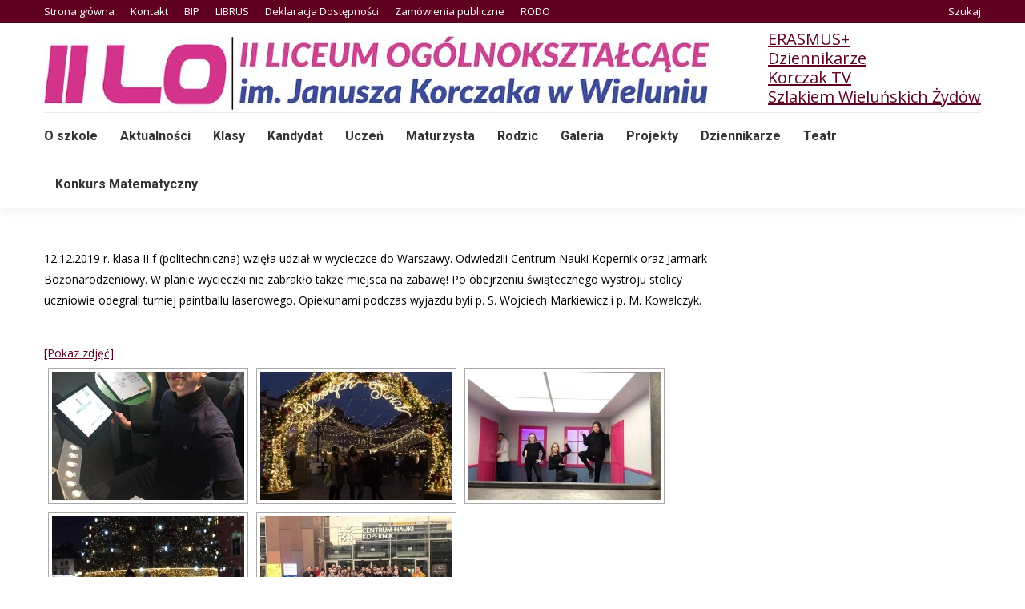

--- FILE ---
content_type: text/html; charset=UTF-8
request_url: https://korczak.wielun.pl/podroze-podroze/
body_size: 13799
content:
<!DOCTYPE html>
<!--[if !(IE 6) | !(IE 7) | !(IE 8)  ]><!-->
<html lang="pl-PL" class="no-js">
<!--<![endif]-->
<head>
	<meta charset="UTF-8" />
		<meta name="viewport" content="width=device-width, initial-scale=1, maximum-scale=1, user-scalable=0">
		<meta name="theme-color" content="#600020"/>	<link rel="profile" href="http://gmpg.org/xfn/11" />
	        <script type="text/javascript">
            if (/Android|webOS|iPhone|iPad|iPod|BlackBerry|IEMobile|Opera Mini/i.test(navigator.userAgent)) {
                var originalAddEventListener = EventTarget.prototype.addEventListener,
                    oldWidth = window.innerWidth;

                EventTarget.prototype.addEventListener = function (eventName, eventHandler, useCapture) {
                    if (eventName === "resize") {
                        originalAddEventListener.call(this, eventName, function (event) {
                            if (oldWidth === window.innerWidth) {
                                return;
                            }
                            else if (oldWidth !== window.innerWidth) {
                                oldWidth = window.innerWidth;
                            }
                            if (eventHandler.handleEvent) {
                                eventHandler.handleEvent.call(this, event);
                            }
                            else {
                                eventHandler.call(this, event);
                            };
                        }, useCapture);
                    }
                    else {
                        originalAddEventListener.call(this, eventName, eventHandler, useCapture);
                    };
                };
            };
        </script>
		<title>Podróże, podróże! &#8211; II Liceum Ogólnokształcące im. Janusza Korczaka w Wieluniu</title>
<meta name='robots' content='max-image-preview:large' />
<link rel='dns-prefetch' href='//fonts.googleapis.com' />
<link rel='dns-prefetch' href='//s.w.org' />
<link rel="alternate" type="application/rss+xml" title="II Liceum Ogólnokształcące im. Janusza Korczaka w Wieluniu &raquo; Kanał z wpisami" href="https://korczak.wielun.pl/feed/" />
<link rel="alternate" type="application/rss+xml" title="II Liceum Ogólnokształcące im. Janusza Korczaka w Wieluniu &raquo; Kanał z komentarzami" href="https://korczak.wielun.pl/comments/feed/" />
<script type="text/javascript">
window._wpemojiSettings = {"baseUrl":"https:\/\/s.w.org\/images\/core\/emoji\/14.0.0\/72x72\/","ext":".png","svgUrl":"https:\/\/s.w.org\/images\/core\/emoji\/14.0.0\/svg\/","svgExt":".svg","source":{"concatemoji":"https:\/\/korczak.wielun.pl\/wp-includes\/js\/wp-emoji-release.min.js?ver=6.0.11"}};
/*! This file is auto-generated */
!function(e,a,t){var n,r,o,i=a.createElement("canvas"),p=i.getContext&&i.getContext("2d");function s(e,t){var a=String.fromCharCode,e=(p.clearRect(0,0,i.width,i.height),p.fillText(a.apply(this,e),0,0),i.toDataURL());return p.clearRect(0,0,i.width,i.height),p.fillText(a.apply(this,t),0,0),e===i.toDataURL()}function c(e){var t=a.createElement("script");t.src=e,t.defer=t.type="text/javascript",a.getElementsByTagName("head")[0].appendChild(t)}for(o=Array("flag","emoji"),t.supports={everything:!0,everythingExceptFlag:!0},r=0;r<o.length;r++)t.supports[o[r]]=function(e){if(!p||!p.fillText)return!1;switch(p.textBaseline="top",p.font="600 32px Arial",e){case"flag":return s([127987,65039,8205,9895,65039],[127987,65039,8203,9895,65039])?!1:!s([55356,56826,55356,56819],[55356,56826,8203,55356,56819])&&!s([55356,57332,56128,56423,56128,56418,56128,56421,56128,56430,56128,56423,56128,56447],[55356,57332,8203,56128,56423,8203,56128,56418,8203,56128,56421,8203,56128,56430,8203,56128,56423,8203,56128,56447]);case"emoji":return!s([129777,127995,8205,129778,127999],[129777,127995,8203,129778,127999])}return!1}(o[r]),t.supports.everything=t.supports.everything&&t.supports[o[r]],"flag"!==o[r]&&(t.supports.everythingExceptFlag=t.supports.everythingExceptFlag&&t.supports[o[r]]);t.supports.everythingExceptFlag=t.supports.everythingExceptFlag&&!t.supports.flag,t.DOMReady=!1,t.readyCallback=function(){t.DOMReady=!0},t.supports.everything||(n=function(){t.readyCallback()},a.addEventListener?(a.addEventListener("DOMContentLoaded",n,!1),e.addEventListener("load",n,!1)):(e.attachEvent("onload",n),a.attachEvent("onreadystatechange",function(){"complete"===a.readyState&&t.readyCallback()})),(e=t.source||{}).concatemoji?c(e.concatemoji):e.wpemoji&&e.twemoji&&(c(e.twemoji),c(e.wpemoji)))}(window,document,window._wpemojiSettings);
</script>
<style type="text/css">
img.wp-smiley,
img.emoji {
	display: inline !important;
	border: none !important;
	box-shadow: none !important;
	height: 1em !important;
	width: 1em !important;
	margin: 0 0.07em !important;
	vertical-align: -0.1em !important;
	background: none !important;
	padding: 0 !important;
}
</style>
	<style id='global-styles-inline-css' type='text/css'>
body{--wp--preset--color--black: #000000;--wp--preset--color--cyan-bluish-gray: #abb8c3;--wp--preset--color--white: #FFF;--wp--preset--color--pale-pink: #f78da7;--wp--preset--color--vivid-red: #cf2e2e;--wp--preset--color--luminous-vivid-orange: #ff6900;--wp--preset--color--luminous-vivid-amber: #fcb900;--wp--preset--color--light-green-cyan: #7bdcb5;--wp--preset--color--vivid-green-cyan: #00d084;--wp--preset--color--pale-cyan-blue: #8ed1fc;--wp--preset--color--vivid-cyan-blue: #0693e3;--wp--preset--color--vivid-purple: #9b51e0;--wp--preset--color--accent: #600020;--wp--preset--color--dark-gray: #111;--wp--preset--color--light-gray: #767676;--wp--preset--gradient--vivid-cyan-blue-to-vivid-purple: linear-gradient(135deg,rgba(6,147,227,1) 0%,rgb(155,81,224) 100%);--wp--preset--gradient--light-green-cyan-to-vivid-green-cyan: linear-gradient(135deg,rgb(122,220,180) 0%,rgb(0,208,130) 100%);--wp--preset--gradient--luminous-vivid-amber-to-luminous-vivid-orange: linear-gradient(135deg,rgba(252,185,0,1) 0%,rgba(255,105,0,1) 100%);--wp--preset--gradient--luminous-vivid-orange-to-vivid-red: linear-gradient(135deg,rgba(255,105,0,1) 0%,rgb(207,46,46) 100%);--wp--preset--gradient--very-light-gray-to-cyan-bluish-gray: linear-gradient(135deg,rgb(238,238,238) 0%,rgb(169,184,195) 100%);--wp--preset--gradient--cool-to-warm-spectrum: linear-gradient(135deg,rgb(74,234,220) 0%,rgb(151,120,209) 20%,rgb(207,42,186) 40%,rgb(238,44,130) 60%,rgb(251,105,98) 80%,rgb(254,248,76) 100%);--wp--preset--gradient--blush-light-purple: linear-gradient(135deg,rgb(255,206,236) 0%,rgb(152,150,240) 100%);--wp--preset--gradient--blush-bordeaux: linear-gradient(135deg,rgb(254,205,165) 0%,rgb(254,45,45) 50%,rgb(107,0,62) 100%);--wp--preset--gradient--luminous-dusk: linear-gradient(135deg,rgb(255,203,112) 0%,rgb(199,81,192) 50%,rgb(65,88,208) 100%);--wp--preset--gradient--pale-ocean: linear-gradient(135deg,rgb(255,245,203) 0%,rgb(182,227,212) 50%,rgb(51,167,181) 100%);--wp--preset--gradient--electric-grass: linear-gradient(135deg,rgb(202,248,128) 0%,rgb(113,206,126) 100%);--wp--preset--gradient--midnight: linear-gradient(135deg,rgb(2,3,129) 0%,rgb(40,116,252) 100%);--wp--preset--duotone--dark-grayscale: url('#wp-duotone-dark-grayscale');--wp--preset--duotone--grayscale: url('#wp-duotone-grayscale');--wp--preset--duotone--purple-yellow: url('#wp-duotone-purple-yellow');--wp--preset--duotone--blue-red: url('#wp-duotone-blue-red');--wp--preset--duotone--midnight: url('#wp-duotone-midnight');--wp--preset--duotone--magenta-yellow: url('#wp-duotone-magenta-yellow');--wp--preset--duotone--purple-green: url('#wp-duotone-purple-green');--wp--preset--duotone--blue-orange: url('#wp-duotone-blue-orange');--wp--preset--font-size--small: 13px;--wp--preset--font-size--medium: 20px;--wp--preset--font-size--large: 36px;--wp--preset--font-size--x-large: 42px;}.has-black-color{color: var(--wp--preset--color--black) !important;}.has-cyan-bluish-gray-color{color: var(--wp--preset--color--cyan-bluish-gray) !important;}.has-white-color{color: var(--wp--preset--color--white) !important;}.has-pale-pink-color{color: var(--wp--preset--color--pale-pink) !important;}.has-vivid-red-color{color: var(--wp--preset--color--vivid-red) !important;}.has-luminous-vivid-orange-color{color: var(--wp--preset--color--luminous-vivid-orange) !important;}.has-luminous-vivid-amber-color{color: var(--wp--preset--color--luminous-vivid-amber) !important;}.has-light-green-cyan-color{color: var(--wp--preset--color--light-green-cyan) !important;}.has-vivid-green-cyan-color{color: var(--wp--preset--color--vivid-green-cyan) !important;}.has-pale-cyan-blue-color{color: var(--wp--preset--color--pale-cyan-blue) !important;}.has-vivid-cyan-blue-color{color: var(--wp--preset--color--vivid-cyan-blue) !important;}.has-vivid-purple-color{color: var(--wp--preset--color--vivid-purple) !important;}.has-black-background-color{background-color: var(--wp--preset--color--black) !important;}.has-cyan-bluish-gray-background-color{background-color: var(--wp--preset--color--cyan-bluish-gray) !important;}.has-white-background-color{background-color: var(--wp--preset--color--white) !important;}.has-pale-pink-background-color{background-color: var(--wp--preset--color--pale-pink) !important;}.has-vivid-red-background-color{background-color: var(--wp--preset--color--vivid-red) !important;}.has-luminous-vivid-orange-background-color{background-color: var(--wp--preset--color--luminous-vivid-orange) !important;}.has-luminous-vivid-amber-background-color{background-color: var(--wp--preset--color--luminous-vivid-amber) !important;}.has-light-green-cyan-background-color{background-color: var(--wp--preset--color--light-green-cyan) !important;}.has-vivid-green-cyan-background-color{background-color: var(--wp--preset--color--vivid-green-cyan) !important;}.has-pale-cyan-blue-background-color{background-color: var(--wp--preset--color--pale-cyan-blue) !important;}.has-vivid-cyan-blue-background-color{background-color: var(--wp--preset--color--vivid-cyan-blue) !important;}.has-vivid-purple-background-color{background-color: var(--wp--preset--color--vivid-purple) !important;}.has-black-border-color{border-color: var(--wp--preset--color--black) !important;}.has-cyan-bluish-gray-border-color{border-color: var(--wp--preset--color--cyan-bluish-gray) !important;}.has-white-border-color{border-color: var(--wp--preset--color--white) !important;}.has-pale-pink-border-color{border-color: var(--wp--preset--color--pale-pink) !important;}.has-vivid-red-border-color{border-color: var(--wp--preset--color--vivid-red) !important;}.has-luminous-vivid-orange-border-color{border-color: var(--wp--preset--color--luminous-vivid-orange) !important;}.has-luminous-vivid-amber-border-color{border-color: var(--wp--preset--color--luminous-vivid-amber) !important;}.has-light-green-cyan-border-color{border-color: var(--wp--preset--color--light-green-cyan) !important;}.has-vivid-green-cyan-border-color{border-color: var(--wp--preset--color--vivid-green-cyan) !important;}.has-pale-cyan-blue-border-color{border-color: var(--wp--preset--color--pale-cyan-blue) !important;}.has-vivid-cyan-blue-border-color{border-color: var(--wp--preset--color--vivid-cyan-blue) !important;}.has-vivid-purple-border-color{border-color: var(--wp--preset--color--vivid-purple) !important;}.has-vivid-cyan-blue-to-vivid-purple-gradient-background{background: var(--wp--preset--gradient--vivid-cyan-blue-to-vivid-purple) !important;}.has-light-green-cyan-to-vivid-green-cyan-gradient-background{background: var(--wp--preset--gradient--light-green-cyan-to-vivid-green-cyan) !important;}.has-luminous-vivid-amber-to-luminous-vivid-orange-gradient-background{background: var(--wp--preset--gradient--luminous-vivid-amber-to-luminous-vivid-orange) !important;}.has-luminous-vivid-orange-to-vivid-red-gradient-background{background: var(--wp--preset--gradient--luminous-vivid-orange-to-vivid-red) !important;}.has-very-light-gray-to-cyan-bluish-gray-gradient-background{background: var(--wp--preset--gradient--very-light-gray-to-cyan-bluish-gray) !important;}.has-cool-to-warm-spectrum-gradient-background{background: var(--wp--preset--gradient--cool-to-warm-spectrum) !important;}.has-blush-light-purple-gradient-background{background: var(--wp--preset--gradient--blush-light-purple) !important;}.has-blush-bordeaux-gradient-background{background: var(--wp--preset--gradient--blush-bordeaux) !important;}.has-luminous-dusk-gradient-background{background: var(--wp--preset--gradient--luminous-dusk) !important;}.has-pale-ocean-gradient-background{background: var(--wp--preset--gradient--pale-ocean) !important;}.has-electric-grass-gradient-background{background: var(--wp--preset--gradient--electric-grass) !important;}.has-midnight-gradient-background{background: var(--wp--preset--gradient--midnight) !important;}.has-small-font-size{font-size: var(--wp--preset--font-size--small) !important;}.has-medium-font-size{font-size: var(--wp--preset--font-size--medium) !important;}.has-large-font-size{font-size: var(--wp--preset--font-size--large) !important;}.has-x-large-font-size{font-size: var(--wp--preset--font-size--x-large) !important;}
</style>
<link rel='stylesheet' id='rs-plugin-settings-css'  href='https://korczak.wielun.pl/wp-content/plugins/revslider/public/assets/css/settings.css?ver=5.4.8.3' type='text/css' media='all' />
<style id='rs-plugin-settings-inline-css' type='text/css'>
#rs-demo-id {}
</style>
<link rel='stylesheet' id='the7-Defaults-css'  href='https://korczak.wielun.pl/wp-content/uploads/smile_fonts/Defaults/Defaults.css?ver=6.0.11' type='text/css' media='all' />
<!--[if lt IE 9]>
<link rel='stylesheet' id='vc_lte_ie9-css'  href='https://korczak.wielun.pl/wp-content/plugins/js_composer/assets/css/vc_lte_ie9.min.css?ver=6.0.5' type='text/css' media='screen' />
<![endif]-->
<link rel='stylesheet' id='dt-web-fonts-css'  href='//fonts.googleapis.com/css?family=Open+Sans%3A400%2C600%2C700%7CRoboto%3A400%2C600%2C700&#038;ver=7.7.7' type='text/css' media='all' />
<link rel='stylesheet' id='dt-main-css'  href='https://korczak.wielun.pl/wp-content/themes/dt-the7/css/main.min.css?ver=7.7.7' type='text/css' media='all' />
<style id='dt-main-inline-css' type='text/css'>
body #load {
  display: block;
  height: 100%;
  overflow: hidden;
  position: fixed;
  width: 100%;
  z-index: 9901;
  opacity: 1;
  visibility: visible;
  -webkit-transition: all .35s ease-out;
  transition: all .35s ease-out;
}
.load-wrap {
  width: 100%;
  height: 100%;
  background-position: center center;
  background-repeat: no-repeat;
  text-align: center;
}
.load-wrap > svg {
  position: absolute;
  top: 50%;
  left: 50%;
  -ms-transform: translate(-50%,-50%);
  -webkit-transform: translate(-50%,-50%);
  transform: translate(-50%,-50%);
}
#load {
  background-color: #ffffff;
}
.uil-default rect:not(.bk) {
  fill: #b1b1b1;
}
.uil-ring > path {
  fill: #b1b1b1;
}
.ring-loader .circle {
  fill: #b1b1b1;
}
.ring-loader .moving-circle {
  fill: #b1b1b1;
}
.uil-hourglass .glass {
  stroke: #b1b1b1;
}
.uil-hourglass .sand {
  fill: #b1b1b1;
}
.spinner-loader .load-wrap {
  background-image: url("data:image/svg+xml,%3Csvg width='75px' height='75px' xmlns='http://www.w3.org/2000/svg' viewBox='0 0 100 100' preserveAspectRatio='xMidYMid' class='uil-default'%3E%3Crect x='0' y='0' width='100' height='100' fill='none' class='bk'%3E%3C/rect%3E%3Crect  x='46.5' y='40' width='7' height='20' rx='5' ry='5' fill='%23b1b1b1' transform='rotate(0 50 50) translate(0 -30)'%3E  %3Canimate attributeName='opacity' from='1' to='0' dur='1s' begin='0s' repeatCount='indefinite'/%3E%3C/rect%3E%3Crect  x='46.5' y='40' width='7' height='20' rx='5' ry='5' fill='%23b1b1b1' transform='rotate(30 50 50) translate(0 -30)'%3E  %3Canimate attributeName='opacity' from='1' to='0' dur='1s' begin='0.08333333333333333s' repeatCount='indefinite'/%3E%3C/rect%3E%3Crect  x='46.5' y='40' width='7' height='20' rx='5' ry='5' fill='%23b1b1b1' transform='rotate(60 50 50) translate(0 -30)'%3E  %3Canimate attributeName='opacity' from='1' to='0' dur='1s' begin='0.16666666666666666s' repeatCount='indefinite'/%3E%3C/rect%3E%3Crect  x='46.5' y='40' width='7' height='20' rx='5' ry='5' fill='%23b1b1b1' transform='rotate(90 50 50) translate(0 -30)'%3E  %3Canimate attributeName='opacity' from='1' to='0' dur='1s' begin='0.25s' repeatCount='indefinite'/%3E%3C/rect%3E%3Crect  x='46.5' y='40' width='7' height='20' rx='5' ry='5' fill='%23b1b1b1' transform='rotate(120 50 50) translate(0 -30)'%3E  %3Canimate attributeName='opacity' from='1' to='0' dur='1s' begin='0.3333333333333333s' repeatCount='indefinite'/%3E%3C/rect%3E%3Crect  x='46.5' y='40' width='7' height='20' rx='5' ry='5' fill='%23b1b1b1' transform='rotate(150 50 50) translate(0 -30)'%3E  %3Canimate attributeName='opacity' from='1' to='0' dur='1s' begin='0.4166666666666667s' repeatCount='indefinite'/%3E%3C/rect%3E%3Crect  x='46.5' y='40' width='7' height='20' rx='5' ry='5' fill='%23b1b1b1' transform='rotate(180 50 50) translate(0 -30)'%3E  %3Canimate attributeName='opacity' from='1' to='0' dur='1s' begin='0.5s' repeatCount='indefinite'/%3E%3C/rect%3E%3Crect  x='46.5' y='40' width='7' height='20' rx='5' ry='5' fill='%23b1b1b1' transform='rotate(210 50 50) translate(0 -30)'%3E  %3Canimate attributeName='opacity' from='1' to='0' dur='1s' begin='0.5833333333333334s' repeatCount='indefinite'/%3E%3C/rect%3E%3Crect  x='46.5' y='40' width='7' height='20' rx='5' ry='5' fill='%23b1b1b1' transform='rotate(240 50 50) translate(0 -30)'%3E  %3Canimate attributeName='opacity' from='1' to='0' dur='1s' begin='0.6666666666666666s' repeatCount='indefinite'/%3E%3C/rect%3E%3Crect  x='46.5' y='40' width='7' height='20' rx='5' ry='5' fill='%23b1b1b1' transform='rotate(270 50 50) translate(0 -30)'%3E  %3Canimate attributeName='opacity' from='1' to='0' dur='1s' begin='0.75s' repeatCount='indefinite'/%3E%3C/rect%3E%3Crect  x='46.5' y='40' width='7' height='20' rx='5' ry='5' fill='%23b1b1b1' transform='rotate(300 50 50) translate(0 -30)'%3E  %3Canimate attributeName='opacity' from='1' to='0' dur='1s' begin='0.8333333333333334s' repeatCount='indefinite'/%3E%3C/rect%3E%3Crect  x='46.5' y='40' width='7' height='20' rx='5' ry='5' fill='%23b1b1b1' transform='rotate(330 50 50) translate(0 -30)'%3E  %3Canimate attributeName='opacity' from='1' to='0' dur='1s' begin='0.9166666666666666s' repeatCount='indefinite'/%3E%3C/rect%3E%3C/svg%3E");
}
.ring-loader .load-wrap {
  background-image: url("data:image/svg+xml,%3Csvg xmlns='http://www.w3.org/2000/svg' viewBox='0 0 32 32' width='72' height='72' fill='%23b1b1b1'%3E   %3Cpath opacity='.25' d='M16 0 A16 16 0 0 0 16 32 A16 16 0 0 0 16 0 M16 4 A12 12 0 0 1 16 28 A12 12 0 0 1 16 4'/%3E   %3Cpath d='M16 0 A16 16 0 0 1 32 16 L28 16 A12 12 0 0 0 16 4z'%3E     %3CanimateTransform attributeName='transform' type='rotate' from='0 16 16' to='360 16 16' dur='0.8s' repeatCount='indefinite' /%3E   %3C/path%3E %3C/svg%3E");
}
.hourglass-loader .load-wrap {
  background-image: url("data:image/svg+xml,%3Csvg xmlns='http://www.w3.org/2000/svg' viewBox='0 0 32 32' width='72' height='72' fill='%23b1b1b1'%3E   %3Cpath transform='translate(2)' d='M0 12 V20 H4 V12z'%3E      %3Canimate attributeName='d' values='M0 12 V20 H4 V12z; M0 4 V28 H4 V4z; M0 12 V20 H4 V12z; M0 12 V20 H4 V12z' dur='1.2s' repeatCount='indefinite' begin='0' keytimes='0;.2;.5;1' keySplines='0.2 0.2 0.4 0.8;0.2 0.6 0.4 0.8;0.2 0.8 0.4 0.8' calcMode='spline'  /%3E   %3C/path%3E   %3Cpath transform='translate(8)' d='M0 12 V20 H4 V12z'%3E     %3Canimate attributeName='d' values='M0 12 V20 H4 V12z; M0 4 V28 H4 V4z; M0 12 V20 H4 V12z; M0 12 V20 H4 V12z' dur='1.2s' repeatCount='indefinite' begin='0.2' keytimes='0;.2;.5;1' keySplines='0.2 0.2 0.4 0.8;0.2 0.6 0.4 0.8;0.2 0.8 0.4 0.8' calcMode='spline'  /%3E   %3C/path%3E   %3Cpath transform='translate(14)' d='M0 12 V20 H4 V12z'%3E     %3Canimate attributeName='d' values='M0 12 V20 H4 V12z; M0 4 V28 H4 V4z; M0 12 V20 H4 V12z; M0 12 V20 H4 V12z' dur='1.2s' repeatCount='indefinite' begin='0.4' keytimes='0;.2;.5;1' keySplines='0.2 0.2 0.4 0.8;0.2 0.6 0.4 0.8;0.2 0.8 0.4 0.8' calcMode='spline' /%3E   %3C/path%3E   %3Cpath transform='translate(20)' d='M0 12 V20 H4 V12z'%3E     %3Canimate attributeName='d' values='M0 12 V20 H4 V12z; M0 4 V28 H4 V4z; M0 12 V20 H4 V12z; M0 12 V20 H4 V12z' dur='1.2s' repeatCount='indefinite' begin='0.6' keytimes='0;.2;.5;1' keySplines='0.2 0.2 0.4 0.8;0.2 0.6 0.4 0.8;0.2 0.8 0.4 0.8' calcMode='spline' /%3E   %3C/path%3E   %3Cpath transform='translate(26)' d='M0 12 V20 H4 V12z'%3E     %3Canimate attributeName='d' values='M0 12 V20 H4 V12z; M0 4 V28 H4 V4z; M0 12 V20 H4 V12z; M0 12 V20 H4 V12z' dur='1.2s' repeatCount='indefinite' begin='0.8' keytimes='0;.2;.5;1' keySplines='0.2 0.2 0.4 0.8;0.2 0.6 0.4 0.8;0.2 0.8 0.4 0.8' calcMode='spline' /%3E   %3C/path%3E %3C/svg%3E");
}

</style>
<link rel='stylesheet' id='the7-awesome-fonts-css'  href='https://korczak.wielun.pl/wp-content/themes/dt-the7/fonts/FontAwesome/css/all.min.css?ver=7.7.7' type='text/css' media='all' />
<link rel='stylesheet' id='the7-awesome-fonts-back-css'  href='https://korczak.wielun.pl/wp-content/themes/dt-the7/fonts/FontAwesome/back-compat.min.css?ver=7.7.7' type='text/css' media='all' />
<link rel='stylesheet' id='dt-fontello-css'  href='https://korczak.wielun.pl/wp-content/themes/dt-the7/fonts/fontello/css/fontello.min.css?ver=7.7.7' type='text/css' media='all' />
<link rel='stylesheet' id='the7pt-static-css'  href='https://korczak.wielun.pl/wp-content/plugins/dt-the7-core/assets/css/post-type.min.css?ver=7.7.7' type='text/css' media='all' />
<link rel='stylesheet' id='dt-custom-css'  href='https://korczak.wielun.pl/wp-content/uploads/the7-css/custom.css?ver=38271c71ce20' type='text/css' media='all' />
<link rel='stylesheet' id='dt-media-css'  href='https://korczak.wielun.pl/wp-content/uploads/the7-css/media.css?ver=38271c71ce20' type='text/css' media='all' />
<link rel='stylesheet' id='the7-mega-menu-css'  href='https://korczak.wielun.pl/wp-content/uploads/the7-css/mega-menu.css?ver=38271c71ce20' type='text/css' media='all' />
<link rel='stylesheet' id='the7-elements-css'  href='https://korczak.wielun.pl/wp-content/uploads/the7-css/post-type-dynamic.css?ver=38271c71ce20' type='text/css' media='all' />
<link rel='stylesheet' id='style-css'  href='https://korczak.wielun.pl/wp-content/themes/dt-the7/style.css?ver=7.7.7' type='text/css' media='all' />
<script type='text/javascript' src='https://korczak.wielun.pl/wp-includes/js/jquery/jquery.js?ver=3.6.0' id='jquery-core-js'></script>
<script type='text/javascript' src='https://korczak.wielun.pl/wp-includes/js/jquery/jquery-migrate.min.js?ver=3.3.2' id='jquery-migrate-js'></script>
<script type='text/javascript' src='https://korczak.wielun.pl/wp-content/plugins/revslider/public/assets/js/jquery.themepunch.enablelog.js?ver=5.4.8.3' id='enable-logs-js'></script>
<script type='text/javascript' src='https://korczak.wielun.pl/wp-content/plugins/revslider/public/assets/js/jquery.themepunch.tools.min.js?ver=5.4.8.3' id='tp-tools-js'></script>
<script type='text/javascript' src='https://korczak.wielun.pl/wp-content/plugins/revslider/public/assets/js/jquery.themepunch.revolution.min.js?ver=5.4.8.3' id='revmin-js'></script>
<script type='text/javascript' id='dt-above-fold-js-extra'>
/* <![CDATA[ */
var dtLocal = {"themeUrl":"https:\/\/korczak.wielun.pl\/wp-content\/themes\/dt-the7","passText":"To view this protected post, enter the password below:","moreButtonText":{"loading":"Loading...","loadMore":"Load more"},"postID":"22043","ajaxurl":"https:\/\/korczak.wielun.pl\/wp-admin\/admin-ajax.php","REST":{"baseUrl":"https:\/\/korczak.wielun.pl\/wp-json\/the7\/v1","endpoints":{"sendMail":"\/send-mail"}},"contactMessages":{"required":"One or more fields have an error. Please check and try again.","terms":"Please accept the privacy policy.","fillTheCaptchaError":"Please, fill the captcha."},"captchaSiteKey":"","ajaxNonce":"61078db4b1","pageData":"","themeSettings":{"smoothScroll":"off","lazyLoading":false,"accentColor":{"mode":"solid","color":"#600020"},"desktopHeader":{"height":200},"floatingHeader":{"showAfter":240,"showMenu":true,"height":60,"logo":{"showLogo":true,"html":"","url":"https:\/\/korczak.wielun.pl\/"}},"topLine":{"floatingTopLine":{"logo":{"showLogo":false,"html":""}}},"mobileHeader":{"firstSwitchPoint":1110,"secondSwitchPoint":1110,"firstSwitchPointHeight":60,"secondSwitchPointHeight":60},"stickyMobileHeaderFirstSwitch":{"logo":{"html":"<img class=\" preload-me\" src=\"https:\/\/korczak.wielun.pl\/wp-content\/uploads\/2020\/07\/logo-nowe.jpg\" srcset=\"https:\/\/korczak.wielun.pl\/wp-content\/uploads\/2020\/07\/logo-nowe.jpg 847w\" width=\"847\" height=\"111\"   sizes=\"847px\" alt=\"II Liceum Og\u00f3lnokszta\u0142c\u0105ce im. Janusza Korczaka w Wieluniu\" \/>"}},"stickyMobileHeaderSecondSwitch":{"logo":{"html":"<img class=\" preload-me\" src=\"https:\/\/korczak.wielun.pl\/wp-content\/uploads\/2020\/07\/logo-nowe.jpg\" srcset=\"https:\/\/korczak.wielun.pl\/wp-content\/uploads\/2020\/07\/logo-nowe.jpg 847w\" width=\"847\" height=\"111\"   sizes=\"847px\" alt=\"II Liceum Og\u00f3lnokszta\u0142c\u0105ce im. Janusza Korczaka w Wieluniu\" \/>"}},"content":{"textColor":"#000000","headerColor":"#9e9e9e"},"sidebar":{"switchPoint":970},"boxedWidth":"1280px","stripes":{"stripe1":{"textColor":"#000000","headerColor":"#000000"},"stripe2":{"textColor":"#ffffff","headerColor":"#ffffff"},"stripe3":{"textColor":"#ffffff","headerColor":"#ffffff"}}},"VCMobileScreenWidth":"768"};
var dtShare = {"shareButtonText":{"facebook":"Share on Facebook","twitter":"Tweet","pinterest":"Pin it","linkedin":"Share on Linkedin","whatsapp":"Share on Whatsapp"},"overlayOpacity":"85"};
/* ]]> */
</script>
<script type='text/javascript' src='https://korczak.wielun.pl/wp-content/themes/dt-the7/js/above-the-fold.min.js?ver=7.7.7' id='dt-above-fold-js'></script>
<link rel="https://api.w.org/" href="https://korczak.wielun.pl/wp-json/" /><link rel="alternate" type="application/json" href="https://korczak.wielun.pl/wp-json/wp/v2/posts/22043" /><link rel="EditURI" type="application/rsd+xml" title="RSD" href="https://korczak.wielun.pl/xmlrpc.php?rsd" />
<link rel="wlwmanifest" type="application/wlwmanifest+xml" href="https://korczak.wielun.pl/wp-includes/wlwmanifest.xml" /> 
<meta name="generator" content="WordPress 6.0.11" />
<link rel="canonical" href="https://korczak.wielun.pl/podroze-podroze/" />
<link rel='shortlink' href='https://korczak.wielun.pl/?p=22043' />
<link rel="alternate" type="application/json+oembed" href="https://korczak.wielun.pl/wp-json/oembed/1.0/embed?url=https%3A%2F%2Fkorczak.wielun.pl%2Fpodroze-podroze%2F" />
<link rel="alternate" type="text/xml+oembed" href="https://korczak.wielun.pl/wp-json/oembed/1.0/embed?url=https%3A%2F%2Fkorczak.wielun.pl%2Fpodroze-podroze%2F&#038;format=xml" />
<!-- <meta name="NextGEN" version="3.2.18" /> -->
<meta property="og:site_name" content="II Liceum Ogólnokształcące im. Janusza Korczaka w Wieluniu" />
<meta property="og:title" content="Podróże, podróże!" />
<meta property="og:description" content="12.12.2019 r. klasa II f (politechniczna) wzięła udział w wycieczce do Warszawy. Odwiedzili Centrum Nauki Kopernik oraz Jarmark Bożonarodzeniowy. W planie wycieczki nie zabrakło także miejsca na zabawę! Po obejrzeniu świątecznego wystroju stolicy uczniowie odegrali turniej paintballu laserowego. Opiekunami podczas wyjazdu byli p. S. Wojciech Markiewicz i p. M. Kowalczyk." />
<meta property="og:image" content="https://korczak.wielun.pl/wp-content/uploads/2020/01/79347460_1425054490987117_2041142624278020096_n-e1579850435107.jpg" />
<meta property="og:url" content="https://korczak.wielun.pl/podroze-podroze/" />
<meta property="og:type" content="article" />
<meta name="generator" content="Powered by WPBakery Page Builder - drag and drop page builder for WordPress."/>
<meta name="generator" content="Powered by Slider Revolution 5.4.8.3 - responsive, Mobile-Friendly Slider Plugin for WordPress with comfortable drag and drop interface." />
<script type="text/javascript">
document.addEventListener("DOMContentLoaded", function(event) { 
	var load = document.getElementById("load");
	if(!load.classList.contains('loader-removed')){
		var removeLoading = setTimeout(function() {
			load.className += " loader-removed";
		}, 300);
	}
});
</script>
		<link rel="icon" href="https://korczak.wielun.pl/wp-content/uploads/2021/01/cropped-IILO1-32x32.png" sizes="32x32" />
<link rel="icon" href="https://korczak.wielun.pl/wp-content/uploads/2021/01/cropped-IILO1-192x192.png" sizes="192x192" />
<link rel="apple-touch-icon" href="https://korczak.wielun.pl/wp-content/uploads/2021/01/cropped-IILO1-180x180.png" />
<meta name="msapplication-TileImage" content="https://korczak.wielun.pl/wp-content/uploads/2021/01/cropped-IILO1-270x270.png" />
<script type="text/javascript">function setREVStartSize(e){									
						try{ e.c=jQuery(e.c);var i=jQuery(window).width(),t=9999,r=0,n=0,l=0,f=0,s=0,h=0;
							if(e.responsiveLevels&&(jQuery.each(e.responsiveLevels,function(e,f){f>i&&(t=r=f,l=e),i>f&&f>r&&(r=f,n=e)}),t>r&&(l=n)),f=e.gridheight[l]||e.gridheight[0]||e.gridheight,s=e.gridwidth[l]||e.gridwidth[0]||e.gridwidth,h=i/s,h=h>1?1:h,f=Math.round(h*f),"fullscreen"==e.sliderLayout){var u=(e.c.width(),jQuery(window).height());if(void 0!=e.fullScreenOffsetContainer){var c=e.fullScreenOffsetContainer.split(",");if (c) jQuery.each(c,function(e,i){u=jQuery(i).length>0?u-jQuery(i).outerHeight(!0):u}),e.fullScreenOffset.split("%").length>1&&void 0!=e.fullScreenOffset&&e.fullScreenOffset.length>0?u-=jQuery(window).height()*parseInt(e.fullScreenOffset,0)/100:void 0!=e.fullScreenOffset&&e.fullScreenOffset.length>0&&(u-=parseInt(e.fullScreenOffset,0))}f=u}else void 0!=e.minHeight&&f<e.minHeight&&(f=e.minHeight);e.c.closest(".rev_slider_wrapper").css({height:f})					
						}catch(d){console.log("Failure at Presize of Slider:"+d)}						
					};</script>
<noscript><style> .wpb_animate_when_almost_visible { opacity: 1; }</style></noscript><link rel='stylesheet' id='ngg_trigger_buttons-css'  href='https://korczak.wielun.pl/wp-content/plugins/nextgen-gallery/products/photocrati_nextgen/modules/nextgen_gallery_display/static/trigger_buttons.css?ver=3.2.18' type='text/css' media='all' />
<link rel='stylesheet' id='fancybox-0-css'  href='https://korczak.wielun.pl/wp-content/plugins/nextgen-gallery/products/photocrati_nextgen/modules/lightbox/static/fancybox/jquery.fancybox-1.3.4.css?ver=3.2.18' type='text/css' media='all' />
<link rel='stylesheet' id='fontawesome_v4_shim_style-css'  href='https://use.fontawesome.com/releases/v5.3.1/css/v4-shims.css?ver=6.0.11' type='text/css' media='all' />
<link rel='stylesheet' id='fontawesome-css'  href='https://use.fontawesome.com/releases/v5.3.1/css/all.css?ver=6.0.11' type='text/css' media='all' />
<link rel='stylesheet' id='nextgen_basic_thumbnails_style-css'  href='https://korczak.wielun.pl/wp-content/plugins/nextgen-gallery/products/photocrati_nextgen/modules/nextgen_basic_gallery/static/thumbnails/nextgen_basic_thumbnails.css?ver=3.2.18' type='text/css' media='all' />
<link rel='stylesheet' id='nextgen_pagination_style-css'  href='https://korczak.wielun.pl/wp-content/plugins/nextgen-gallery/products/photocrati_nextgen/modules/nextgen_pagination/static/style.css?ver=3.2.18' type='text/css' media='all' />
<link rel='stylesheet' id='nggallery-css'  href='https://korczak.wielun.pl/wp-content/ngg_styles/nggallery.css?ver=3.2.18' type='text/css' media='all' />
</head>
<body class="post-template-default single single-post postid-22043 single-format-standard wp-embed-responsive the7-core-ver-2.1.7 no-comments dt-responsive-on srcset-enabled btn-flat custom-btn-color custom-btn-hover-color phantom-fade phantom-shadow-decoration phantom-custom-logo-on floating-mobile-menu-icon top-header first-switch-logo-center first-switch-menu-left second-switch-logo-center second-switch-menu-left layzr-loading-on popup-message-style dt-fa-compatibility the7-ver-7.7.7 wpb-js-composer js-comp-ver-6.0.5 vc_responsive">
<!-- The7 7.7.7 -->
<div id="load" class="ring-loader">
	<div class="load-wrap"></div>
</div>
<div id="page" >
	<a class="skip-link screen-reader-text" href="#content">Skip to content</a>

<div class="masthead classic-header left content-width-line widgets surround shadow-decoration small-mobile-menu-icon mobile-menu-icon-bg-on show-device-logo show-mobile-logo"  role="banner">

	<div class="top-bar top-bar-line-hide">
	<div class="top-bar-bg" ></div>
	<div class="left-widgets mini-widgets"><div class="mini-nav show-on-desktop in-top-bar-left hide-on-second-switch list-type-menu select-type-menu-first-switch select-type-menu-second-switch"><ul id="top-menu"><li class="menu-item menu-item-type-post_type menu-item-object-page menu-item-home menu-item-5688 first"><a href='https://korczak.wielun.pl/' data-level='1'><span class="menu-item-text"><span class="menu-text">Strona główna</span></span></a></li> <li class="menu-item menu-item-type-post_type menu-item-object-page menu-item-5689"><a href='https://korczak.wielun.pl/kontakt/' data-level='1'><span class="menu-item-text"><span class="menu-text">Kontakt</span></span></a></li> <li class="menu-item menu-item-type-custom menu-item-object-custom menu-item-5690"><a href='http://www.powiat-wielun.finn.pl/bipkod/012/002' data-level='1'><span class="menu-item-text"><span class="menu-text">BIP</span></span></a></li> <li class="menu-item menu-item-type-custom menu-item-object-custom menu-item-5692"><a href='https://portal.librus.pl/rodzina/synergia/loguj' data-level='1'><span class="menu-item-text"><span class="menu-text">LIBRUS</span></span></a></li> <li class="menu-item menu-item-type-post_type menu-item-object-page menu-item-12237"><a href='https://korczak.wielun.pl/ogloszenie-o-naborze/' data-level='1'><span class="menu-item-text"><span class="menu-text">Deklaracja Dostępności</span></span></a></li> <li class="menu-item menu-item-type-post_type menu-item-object-page menu-item-12914"><a href='https://korczak.wielun.pl/zamowienia-publiczne/' data-level='1'><span class="menu-item-text"><span class="menu-text">Zamówienia publiczne</span></span></a></li> <li class="menu-item menu-item-type-post_type menu-item-object-page menu-item-17523"><a href='https://korczak.wielun.pl/rodo/' data-level='1'><span class="menu-item-text"><span class="menu-text">RODO</span></span></a></li> </ul><div class="menu-select"><span class="customSelect1"><span class="customSelectInner"><i class=" the7-mw-icon-dropdown-menu-bold"></i>Menu górne</span></span></div></div></div><div class="right-widgets mini-widgets"><div class="mini-search show-on-desktop in-top-bar-right near-logo-second-switch popup-search custom-icon"><form class="searchform mini-widget-searchform" role="search" method="get" action="https://korczak.wielun.pl/">

	<label for="the7-micro-widget-search" class="screen-reader-text">Search:</label>
			<a href="#go" class="submit mini-icon-off"><span>Szukaj</span></a>
		<div class="popup-search-wrap">
			<input type="text" id="the7-micro-widget-search" class="field searchform-s" name="s" value="" placeholder="Type and hit enter …"/>

			<a href="#go" class="search-icon"><i class="the7-mw-icon-search-bold"></i></a>
		</div>
			<input type="submit" class="assistive-text searchsubmit" value="Go!"/>
</form>
</div></div></div>

	<header class="header-bar">

		<div class="branding">
	<div id="site-title" class="assistive-text">II Liceum Ogólnokształcące im. Janusza Korczaka w Wieluniu</div>
	<div id="site-description" class="assistive-text">Serwis internetowy II LO im. Janusza Korczaka w Wieluniu</div>
	<a class="" href="https://korczak.wielun.pl/"><img class=" preload-me" src="https://korczak.wielun.pl/wp-content/uploads/2020/07/logo-nowe.jpg" srcset="https://korczak.wielun.pl/wp-content/uploads/2020/07/logo-nowe.jpg 847w, https://korczak.wielun.pl/wp-content/uploads/2020/07/logo-nowe.jpg 847w" width="847" height="111"   sizes="847px" alt="II Liceum Ogólnokształcące im. Janusza Korczaka w Wieluniu" /><img class="mobile-logo preload-me" src="https://korczak.wielun.pl/wp-content/uploads/2020/07/logo-nowe.jpg" srcset="https://korczak.wielun.pl/wp-content/uploads/2020/07/logo-nowe.jpg 847w" width="847" height="111"   sizes="847px" alt="II Liceum Ogólnokształcące im. Janusza Korczaka w Wieluniu" /></a><div class="mini-widgets"></div><div class="mini-widgets"><div class="text-area show-on-desktop in-menu-first-switch in-menu-second-switch"><p><a href="https://www.facebook.com/Erasmus-II-LO-Wielu%C5%84-1665169277080405/">ERASMUS+</a><br />
<a href="https://www.facebook.com/dziennikarzezlo?fref=ts">Dziennikarze</a><br />
<a href="https://www.facebook.com/Korczaktv/">Korczak TV</a><br />
<a href="https://www.facebook.com/Szlakiem-wielu%C5%84skich-%C5%BByd%C3%B3w-Jews-of-Wielun-807153416029638/?ref=py_c">Szlakiem Wieluńskich Żydów</a></p>
</div></div></div>

		<nav class="navigation">

			<ul id="primary-menu" class="main-nav underline-decoration upwards-line outside-item-remove-margin" role="navigation"><li class="menu-item menu-item-type-post_type menu-item-object-page menu-item-has-children menu-item-5683 first has-children dt-mega-menu mega-full-width mega-column-4"><a href='https://korczak.wielun.pl/o-szkole/' class='not-clickable-item' data-level='1'><span class="menu-item-text"><span class="menu-text">O szkole</span></span></a><div class="dt-mega-menu-wrap"><ul class="sub-nav"><li class="menu-item menu-item-type-post_type menu-item-object-page menu-item-5719 first no-link dt-mega-parent wf-1-4"><a href='https://korczak.wielun.pl/o-szkole/baza-dydaktyczna/' data-level='2'><span class="menu-item-text"><span class="menu-text">Baza dydaktyczna</span></span></a></li> <li class="menu-item menu-item-type-post_type menu-item-object-page menu-item-5720 no-link dt-mega-parent wf-1-4"><a href='https://korczak.wielun.pl/o-szkole/biblioteka/' data-level='2'><span class="menu-item-text"><span class="menu-text">Biblioteka</span></span></a></li> <li class="menu-item menu-item-type-post_type menu-item-object-page menu-item-5721 no-link dt-mega-parent wf-1-4"><a href='https://korczak.wielun.pl/o-szkole/dokumenty-szkolne-2/' data-level='2'><span class="menu-item-text"><span class="menu-text">Dokumenty szkolne</span></span></a></li> <li class="menu-item menu-item-type-post_type menu-item-object-page menu-item-5722 no-link dt-mega-parent wf-1-4"><a href='https://korczak.wielun.pl/o-szkole/dyrekcja-szkoly/' data-level='2'><span class="menu-item-text"><span class="menu-text">Dyrekcja szkoły</span></span></a></li> <li class="menu-item menu-item-type-post_type menu-item-object-page menu-item-5723 no-link dt-mega-parent wf-1-4"><a href='https://korczak.wielun.pl/o-szkole/historia-szkoly/' data-level='2'><span class="menu-item-text"><span class="menu-text">Historia szkoły</span></span></a></li> <li class="menu-item menu-item-type-post_type menu-item-object-page menu-item-5724 no-link dt-mega-parent wf-1-4"><a href='https://korczak.wielun.pl/o-szkole/kadra-pedagogiczna/' data-level='2'><span class="menu-item-text"><span class="menu-text">Kadra pedagogiczna</span></span></a></li> <li class="menu-item menu-item-type-post_type menu-item-object-page menu-item-5725 no-link dt-mega-parent wf-1-4"><a href='https://korczak.wielun.pl/o-szkole/patron-szkoly/' data-level='2'><span class="menu-item-text"><span class="menu-text">Patron szkoły</span></span></a></li> <li class="menu-item menu-item-type-post_type menu-item-object-page menu-item-9469 no-link dt-mega-parent wf-1-4"><a href='https://korczak.wielun.pl/o-szkole/mysli-korczaka/' data-level='2'><span class="menu-item-text"><span class="menu-text">Myśli Korczaka</span></span></a></li> <li class="menu-item menu-item-type-post_type menu-item-object-page menu-item-5726 no-link dt-mega-parent wf-1-4"><a href='https://korczak.wielun.pl/o-szkole/pedagog/' data-level='2'><span class="menu-item-text"><span class="menu-text">Pedagog</span></span></a></li> <li class="menu-item menu-item-type-post_type menu-item-object-page menu-item-5727 no-link dt-mega-parent wf-1-4"><a href='https://korczak.wielun.pl/o-szkole/pielegniarka/' data-level='2'><span class="menu-item-text"><span class="menu-text">Pielęgniarka</span></span></a></li> <li class="menu-item menu-item-type-post_type menu-item-object-page menu-item-5728 no-link dt-mega-parent wf-1-4"><a href='https://korczak.wielun.pl/o-szkole/sekretariat/' data-level='2'><span class="menu-item-text"><span class="menu-text">Sekretariat</span></span></a></li> <li class="menu-item menu-item-type-post_type menu-item-object-page menu-item-6020 no-link dt-mega-parent wf-1-4"><a href='https://korczak.wielun.pl/o-szkole/osiagniecia-uczniow/' data-level='2'><span class="menu-item-text"><span class="menu-text">Osiągnięcia uczniów</span></span></a></li> </ul></div></li> <li class="menu-item menu-item-type-post_type menu-item-object-page menu-item-5699 dt-mega-menu mega-auto-width mega-column-3"><a href='https://korczak.wielun.pl/aktualnosci/biezace-wydarzenia/' data-level='1'><span class="menu-item-text"><span class="menu-text">Aktualności</span></span></a></li> <li class="menu-item menu-item-type-post_type menu-item-object-page menu-item-12007 dt-mega-menu mega-full-width mega-column-3"><a href='https://korczak.wielun.pl/klasy2/' data-level='1'><span class="menu-item-text"><span class="menu-text">Klasy</span></span></a></li> <li class="menu-item menu-item-type-post_type menu-item-object-page menu-item-has-children menu-item-5684 has-children dt-mega-menu mega-full-width mega-column-4"><a href='https://korczak.wielun.pl/strefa-kandydata/' class='not-clickable-item' data-level='1'><span class="menu-item-text"><span class="menu-text">Kandydat</span></span></a><div class="dt-mega-menu-wrap"><ul class="sub-nav"><li class="menu-item menu-item-type-post_type menu-item-object-page menu-item-10189 first no-link dt-mega-parent wf-1-4"><a href='https://korczak.wielun.pl/strefa-kandydata/rekrutacja/' data-level='2'><span class="menu-item-text"><span class="menu-text">Rekrutacja</span></span></a></li> <li class="menu-item menu-item-type-post_type menu-item-object-page menu-item-5713 no-link dt-mega-parent wf-1-4"><a href='https://korczak.wielun.pl/strefa-kandydata/wykaz-podrecznikow-2025-2026/' data-level='2'><span class="menu-item-text"><span class="menu-text">Lista podręczników</span></span></a></li> <li class="menu-item menu-item-type-post_type menu-item-object-page menu-item-5714 no-link dt-mega-parent wf-1-4"><a href='https://korczak.wielun.pl/strefa-kandydata/oferta-edukacyjna/' data-level='2'><span class="menu-item-text"><span class="menu-text">Oferta edukacyjna</span></span></a></li> </ul></div></li> <li class="menu-item menu-item-type-post_type menu-item-object-page menu-item-has-children menu-item-5687 has-children dt-mega-menu mega-full-width mega-column-4"><a href='https://korczak.wielun.pl/strefa-ucznia-2/' class='not-clickable-item' data-level='1'><span class="menu-item-text"><span class="menu-text">Uczeń</span></span></a><div class="dt-mega-menu-wrap"><ul class="sub-nav"><li class="menu-item menu-item-type-post_type menu-item-object-page menu-item-17782 first no-link dt-mega-parent wf-1-4"><a href='https://korczak.wielun.pl/strefa-kandydata/wykaz-podrecznikow-2025-2026/' data-level='2'><span class="menu-item-text"><span class="menu-text">Lista podręczników</span></span></a></li> <li class="menu-item menu-item-type-post_type menu-item-object-page menu-item-22720 no-link dt-mega-parent wf-1-4"><a href='https://korczak.wielun.pl/strefa-ucznia-2/ubezpieczenie/' data-level='2'><span class="menu-item-text"><span class="menu-text">Ubezpieczenie</span></span></a></li> <li class="menu-item menu-item-type-post_type menu-item-object-page menu-item-5731 no-link dt-mega-parent wf-1-4"><a href='https://korczak.wielun.pl/strefa-ucznia-2/kalendarz-szkolny/' data-level='2'><span class="menu-item-text"><span class="menu-text">Kalendarz szkolny</span></span></a></li> <li class="menu-item menu-item-type-post_type menu-item-object-page menu-item-5730 no-link dt-mega-parent wf-1-4"><a href='https://korczak.wielun.pl/strefa-ucznia-2/dzwonki/' data-level='2'><span class="menu-item-text"><span class="menu-text">Dzwonki</span></span></a></li> <li class="menu-item menu-item-type-post_type menu-item-object-page menu-item-5729 no-link dt-mega-parent wf-1-4"><a href='https://korczak.wielun.pl/strefa-ucznia-2/dokumenty-do-pobrania/' data-level='2'><span class="menu-item-text"><span class="menu-text">Dokumenty do pobrania</span></span></a></li> <li class="menu-item menu-item-type-post_type menu-item-object-page menu-item-5734 no-link dt-mega-parent wf-1-4"><a href='https://korczak.wielun.pl/strefa-ucznia-2/samorzad-uczniowski/' data-level='2'><span class="menu-item-text"><span class="menu-text">Samorząd Uczniowski</span></span></a></li> <li class="menu-item menu-item-type-post_type menu-item-object-page menu-item-5735 no-link dt-mega-parent wf-1-4"><a href='https://korczak.wielun.pl/strefa-ucznia-2/stypendia/' data-level='2'><span class="menu-item-text"><span class="menu-text">Stypendia</span></span></a></li> <li class="menu-item menu-item-type-post_type menu-item-object-page menu-item-5733 no-link dt-mega-parent wf-1-4"><a href='https://korczak.wielun.pl/strefa-ucznia-2/radiowezel/' data-level='2'><span class="menu-item-text"><span class="menu-text">Radiowęzeł</span></span></a></li> <li class="menu-item menu-item-type-post_type menu-item-object-page menu-item-5737 no-link dt-mega-parent wf-1-4"><a href='https://korczak.wielun.pl/strefa-ucznia-2/szkolne-kolo-pck/' data-level='2'><span class="menu-item-text"><span class="menu-text">Szkolne Koło PCK</span></span></a></li> <li class="menu-item menu-item-type-post_type menu-item-object-page menu-item-23645 no-link dt-mega-parent wf-1-4"><a href='https://korczak.wielun.pl/strefa-ucznia-2/wsparcie-uczniow/' data-level='2'><span class="menu-item-text"><span class="menu-text">Wsparcie uczniów</span></span></a></li> </ul></div></li> <li class="menu-item menu-item-type-post_type menu-item-object-page menu-item-5685 dt-mega-menu mega-full-width mega-column-4"><a href='https://korczak.wielun.pl/strefa-ucznia/' data-level='1'><span class="menu-item-text"><span class="menu-text">Maturzysta</span></span></a></li> <li class="menu-item menu-item-type-post_type menu-item-object-page menu-item-has-children menu-item-5686 has-children dt-mega-menu mega-full-width mega-column-4"><a href='https://korczak.wielun.pl/strefa-rodzica/' class='not-clickable-item' data-level='1'><span class="menu-item-text"><span class="menu-text">Rodzic</span></span></a><div class="dt-mega-menu-wrap"><ul class="sub-nav"><li class="menu-item menu-item-type-post_type menu-item-object-page menu-item-5738 first no-link dt-mega-parent wf-1-4"><a href='https://korczak.wielun.pl/strefa-rodzica/rada-rodzicow/' data-level='2'><span class="menu-item-text"><span class="menu-text">Rada Rodziców</span></span></a></li> <li class="menu-item menu-item-type-post_type menu-item-object-page menu-item-5739 no-link dt-mega-parent wf-1-4"><a href='https://korczak.wielun.pl/strefa-rodzica/terminy-spotkan-z-rodzicami/' data-level='2'><span class="menu-item-text"><span class="menu-text">Terminy spotkań z rodzicami</span></span></a></li> <li class="menu-item menu-item-type-post_type menu-item-object-page menu-item-21730 no-link dt-mega-parent wf-1-4"><a href='https://korczak.wielun.pl/strefa-rodzica/wsparcie-dla-rodzica/' data-level='2'><span class="menu-item-text"><span class="menu-text">Wsparcie dla rodzica</span></span></a></li> </ul></div></li> <li class="menu-item menu-item-type-post_type menu-item-object-page menu-item-12410"><a href='https://korczak.wielun.pl/album/' data-level='1'><span class="menu-item-text"><span class="menu-text">Galeria</span></span></a></li> <li class="menu-item menu-item-type-post_type menu-item-object-page menu-item-has-children menu-item-5740 has-children dt-mega-menu mega-full-width mega-column-4"><a href='https://korczak.wielun.pl/portfolio/' class='not-clickable-item' data-level='1'><span class="menu-item-text"><span class="menu-text">Projekty</span></span></a><div class="dt-mega-menu-wrap"><ul class="sub-nav"><li class="menu-item menu-item-type-post_type menu-item-object-page menu-item-23797 first no-link dt-mega-parent wf-1-4"><a href='https://korczak.wielun.pl/portfolio/ekopracownia-w-ii-lo/' data-level='2'><span class="menu-item-text"><span class="menu-text">Ekopracownia AstroLab</span></span></a></li> <li class="menu-item menu-item-type-post_type menu-item-object-page menu-item-5741 no-link dt-mega-parent wf-1-4"><a href='https://korczak.wielun.pl/portfolio/moja-wymarzona-ekopracownia/' data-level='2'><span class="menu-item-text"><span class="menu-text">Moja wymarzona ekopracownia</span></span></a></li> <li class="menu-item menu-item-type-post_type menu-item-object-page menu-item-5742 no-link dt-mega-parent wf-1-4"><a href='https://korczak.wielun.pl/portfolio/naukowy-ekspres-przystanek-korczak/' data-level='2'><span class="menu-item-text"><span class="menu-text">Naukowy ekspres-przystanek Korczak</span></span></a></li> <li class="menu-item menu-item-type-post_type menu-item-object-page menu-item-5743 no-link dt-mega-parent wf-1-4"><a href='https://korczak.wielun.pl/portfolio/swiatowy-zlot-mlodziezy/' data-level='2'><span class="menu-item-text"><span class="menu-text">Światowy Zlot Młodzieży</span></span></a></li> <li class="menu-item menu-item-type-post_type menu-item-object-page menu-item-5744 no-link dt-mega-parent wf-1-4"><a href='https://korczak.wielun.pl/portfolio/szlakiem-wielunskich-zydow/' data-level='2'><span class="menu-item-text"><span class="menu-text">Szlakiem wieluńskich Żydów</span></span></a></li> <li class="menu-item menu-item-type-post_type menu-item-object-page menu-item-9661 no-link dt-mega-parent wf-1-4"><a href='https://korczak.wielun.pl/nauka-inwestycja-w-przyszlosc/' data-level='2'><span class="menu-item-text"><span class="menu-text">Nauka – inwestycja w przyszłość</span></span></a></li> <li class="menu-item menu-item-type-post_type menu-item-object-page menu-item-9306 no-link dt-mega-parent wf-1-4"><a href='https://korczak.wielun.pl/portfolio/portfolioerasmus/' data-level='2'><span class="menu-item-text"><span class="menu-text">Erasmus +</span></span></a></li> <li class="menu-item menu-item-type-post_type menu-item-object-page menu-item-10546 no-link dt-mega-parent wf-1-4"><a href='https://korczak.wielun.pl/portfolio/ekoedukacja-w-korczaku/' data-level='2'><span class="menu-item-text"><span class="menu-text">EkoEdukacja w Korczaku</span></span></a></li> <li class="menu-item menu-item-type-post_type menu-item-object-page menu-item-21525 no-link dt-mega-parent wf-1-4"><a href='https://korczak.wielun.pl/portfolio/ekopracownia-pod-chmurka/' data-level='2'><span class="menu-item-text"><span class="menu-text">Ekopracownia pod chmurką</span></span></a></li> <li class="menu-item menu-item-type-post_type menu-item-object-page menu-item-22602 no-link dt-mega-parent wf-1-4"><a href='https://korczak.wielun.pl/labsince-w-korczaku/' data-level='2'><span class="menu-item-text"><span class="menu-text">LabScience w Korczaku</span></span></a></li> <li class="menu-item menu-item-type-post_type menu-item-object-page menu-item-21756 no-link dt-mega-parent wf-1-4"><a href='https://korczak.wielun.pl/rewitalizacja-izby-pamieci-wrzesnia-1939-r-i-lat-pozniejszych-im-andrzeja-przewoznika-w-wieluniu/' data-level='2'><span class="menu-item-text"><span class="menu-text">Rewitalizacja Izby Pamięci Września 1939 r. i lat późniejszych im. Andrzeja Przewoźnika w Wieluniu</span></span></a></li> <li class="menu-item menu-item-type-post_type menu-item-object-page menu-item-22671 no-link dt-mega-parent wf-1-4"><a href='https://korczak.wielun.pl/portfolio/ekostacja-w-korczaku/' data-level='2'><span class="menu-item-text"><span class="menu-text">EkoStacja w Korczaku</span></span></a></li> <li class="menu-item menu-item-type-post_type menu-item-object-page menu-item-22928 no-link dt-mega-parent wf-1-4"><a href='https://korczak.wielun.pl/portfolio/h2o-w-ii-lo/' data-level='2'><span class="menu-item-text"><span class="menu-text">H2O w II LO</span></span></a></li> <li class="menu-item menu-item-type-post_type menu-item-object-page menu-item-23734 no-link dt-mega-parent wf-1-4"><a href='https://korczak.wielun.pl/portfolio/bio-przestrzen-w-korczaku/' data-level='2'><span class="menu-item-text"><span class="menu-text">BIO-Przestrzeń w Korczaku</span></span></a></li> <li class="menu-item menu-item-type-post_type menu-item-object-page menu-item-22935 no-link dt-mega-parent wf-1-4"><a href='https://korczak.wielun.pl/zlote-szkoly-nbp/' data-level='2'><span class="menu-item-text"><span class="menu-text">Złote Szkoły NBP</span></span></a></li> </ul></div></li> <li class="menu-item menu-item-type-post_type menu-item-object-page menu-item-11645"><a href='https://korczak.wielun.pl/dziennikarze/' data-level='1'><span class="menu-item-text"><span class="menu-text">Dziennikarze</span></span></a></li> <li class="menu-item menu-item-type-post_type menu-item-object-page menu-item-11740"><a href='https://korczak.wielun.pl/teatr/' data-level='1'><span class="menu-item-text"><span class="menu-text">Teatr</span></span></a></li> <li class="menu-item menu-item-type-post_type menu-item-object-page menu-item-9670 dt-mega-menu mega-auto-width mega-column-3"><a href='https://korczak.wielun.pl/konkurs-matematyczny/' data-level='1'><span class="menu-item-text"><span class="menu-text">Konkurs Matematyczny</span></span></a></li> </ul>
			
		</nav>

	</header>

</div>
<div class='dt-close-mobile-menu-icon'><span></span></div>
<div class='dt-mobile-header'>
	<ul id="mobile-menu" class="mobile-main-nav" role="navigation">
		<li class="menu-item menu-item-type-post_type menu-item-object-page menu-item-has-children menu-item-5683 first has-children dt-mega-menu mega-full-width mega-column-4"><a href='https://korczak.wielun.pl/o-szkole/' class='not-clickable-item' data-level='1'><span class="menu-item-text"><span class="menu-text">O szkole</span></span></a><div class="dt-mega-menu-wrap"><ul class="sub-nav"><li class="menu-item menu-item-type-post_type menu-item-object-page menu-item-5719 first no-link dt-mega-parent wf-1-4"><a href='https://korczak.wielun.pl/o-szkole/baza-dydaktyczna/' data-level='2'><span class="menu-item-text"><span class="menu-text">Baza dydaktyczna</span></span></a></li> <li class="menu-item menu-item-type-post_type menu-item-object-page menu-item-5720 no-link dt-mega-parent wf-1-4"><a href='https://korczak.wielun.pl/o-szkole/biblioteka/' data-level='2'><span class="menu-item-text"><span class="menu-text">Biblioteka</span></span></a></li> <li class="menu-item menu-item-type-post_type menu-item-object-page menu-item-5721 no-link dt-mega-parent wf-1-4"><a href='https://korczak.wielun.pl/o-szkole/dokumenty-szkolne-2/' data-level='2'><span class="menu-item-text"><span class="menu-text">Dokumenty szkolne</span></span></a></li> <li class="menu-item menu-item-type-post_type menu-item-object-page menu-item-5722 no-link dt-mega-parent wf-1-4"><a href='https://korczak.wielun.pl/o-szkole/dyrekcja-szkoly/' data-level='2'><span class="menu-item-text"><span class="menu-text">Dyrekcja szkoły</span></span></a></li> <li class="menu-item menu-item-type-post_type menu-item-object-page menu-item-5723 no-link dt-mega-parent wf-1-4"><a href='https://korczak.wielun.pl/o-szkole/historia-szkoly/' data-level='2'><span class="menu-item-text"><span class="menu-text">Historia szkoły</span></span></a></li> <li class="menu-item menu-item-type-post_type menu-item-object-page menu-item-5724 no-link dt-mega-parent wf-1-4"><a href='https://korczak.wielun.pl/o-szkole/kadra-pedagogiczna/' data-level='2'><span class="menu-item-text"><span class="menu-text">Kadra pedagogiczna</span></span></a></li> <li class="menu-item menu-item-type-post_type menu-item-object-page menu-item-5725 no-link dt-mega-parent wf-1-4"><a href='https://korczak.wielun.pl/o-szkole/patron-szkoly/' data-level='2'><span class="menu-item-text"><span class="menu-text">Patron szkoły</span></span></a></li> <li class="menu-item menu-item-type-post_type menu-item-object-page menu-item-9469 no-link dt-mega-parent wf-1-4"><a href='https://korczak.wielun.pl/o-szkole/mysli-korczaka/' data-level='2'><span class="menu-item-text"><span class="menu-text">Myśli Korczaka</span></span></a></li> <li class="menu-item menu-item-type-post_type menu-item-object-page menu-item-5726 no-link dt-mega-parent wf-1-4"><a href='https://korczak.wielun.pl/o-szkole/pedagog/' data-level='2'><span class="menu-item-text"><span class="menu-text">Pedagog</span></span></a></li> <li class="menu-item menu-item-type-post_type menu-item-object-page menu-item-5727 no-link dt-mega-parent wf-1-4"><a href='https://korczak.wielun.pl/o-szkole/pielegniarka/' data-level='2'><span class="menu-item-text"><span class="menu-text">Pielęgniarka</span></span></a></li> <li class="menu-item menu-item-type-post_type menu-item-object-page menu-item-5728 no-link dt-mega-parent wf-1-4"><a href='https://korczak.wielun.pl/o-szkole/sekretariat/' data-level='2'><span class="menu-item-text"><span class="menu-text">Sekretariat</span></span></a></li> <li class="menu-item menu-item-type-post_type menu-item-object-page menu-item-6020 no-link dt-mega-parent wf-1-4"><a href='https://korczak.wielun.pl/o-szkole/osiagniecia-uczniow/' data-level='2'><span class="menu-item-text"><span class="menu-text">Osiągnięcia uczniów</span></span></a></li> </ul></div></li> <li class="menu-item menu-item-type-post_type menu-item-object-page menu-item-5699 dt-mega-menu mega-auto-width mega-column-3"><a href='https://korczak.wielun.pl/aktualnosci/biezace-wydarzenia/' data-level='1'><span class="menu-item-text"><span class="menu-text">Aktualności</span></span></a></li> <li class="menu-item menu-item-type-post_type menu-item-object-page menu-item-12007 dt-mega-menu mega-full-width mega-column-3"><a href='https://korczak.wielun.pl/klasy2/' data-level='1'><span class="menu-item-text"><span class="menu-text">Klasy</span></span></a></li> <li class="menu-item menu-item-type-post_type menu-item-object-page menu-item-has-children menu-item-5684 has-children dt-mega-menu mega-full-width mega-column-4"><a href='https://korczak.wielun.pl/strefa-kandydata/' class='not-clickable-item' data-level='1'><span class="menu-item-text"><span class="menu-text">Kandydat</span></span></a><div class="dt-mega-menu-wrap"><ul class="sub-nav"><li class="menu-item menu-item-type-post_type menu-item-object-page menu-item-10189 first no-link dt-mega-parent wf-1-4"><a href='https://korczak.wielun.pl/strefa-kandydata/rekrutacja/' data-level='2'><span class="menu-item-text"><span class="menu-text">Rekrutacja</span></span></a></li> <li class="menu-item menu-item-type-post_type menu-item-object-page menu-item-5713 no-link dt-mega-parent wf-1-4"><a href='https://korczak.wielun.pl/strefa-kandydata/wykaz-podrecznikow-2025-2026/' data-level='2'><span class="menu-item-text"><span class="menu-text">Lista podręczników</span></span></a></li> <li class="menu-item menu-item-type-post_type menu-item-object-page menu-item-5714 no-link dt-mega-parent wf-1-4"><a href='https://korczak.wielun.pl/strefa-kandydata/oferta-edukacyjna/' data-level='2'><span class="menu-item-text"><span class="menu-text">Oferta edukacyjna</span></span></a></li> </ul></div></li> <li class="menu-item menu-item-type-post_type menu-item-object-page menu-item-has-children menu-item-5687 has-children dt-mega-menu mega-full-width mega-column-4"><a href='https://korczak.wielun.pl/strefa-ucznia-2/' class='not-clickable-item' data-level='1'><span class="menu-item-text"><span class="menu-text">Uczeń</span></span></a><div class="dt-mega-menu-wrap"><ul class="sub-nav"><li class="menu-item menu-item-type-post_type menu-item-object-page menu-item-17782 first no-link dt-mega-parent wf-1-4"><a href='https://korczak.wielun.pl/strefa-kandydata/wykaz-podrecznikow-2025-2026/' data-level='2'><span class="menu-item-text"><span class="menu-text">Lista podręczników</span></span></a></li> <li class="menu-item menu-item-type-post_type menu-item-object-page menu-item-22720 no-link dt-mega-parent wf-1-4"><a href='https://korczak.wielun.pl/strefa-ucznia-2/ubezpieczenie/' data-level='2'><span class="menu-item-text"><span class="menu-text">Ubezpieczenie</span></span></a></li> <li class="menu-item menu-item-type-post_type menu-item-object-page menu-item-5731 no-link dt-mega-parent wf-1-4"><a href='https://korczak.wielun.pl/strefa-ucznia-2/kalendarz-szkolny/' data-level='2'><span class="menu-item-text"><span class="menu-text">Kalendarz szkolny</span></span></a></li> <li class="menu-item menu-item-type-post_type menu-item-object-page menu-item-5730 no-link dt-mega-parent wf-1-4"><a href='https://korczak.wielun.pl/strefa-ucznia-2/dzwonki/' data-level='2'><span class="menu-item-text"><span class="menu-text">Dzwonki</span></span></a></li> <li class="menu-item menu-item-type-post_type menu-item-object-page menu-item-5729 no-link dt-mega-parent wf-1-4"><a href='https://korczak.wielun.pl/strefa-ucznia-2/dokumenty-do-pobrania/' data-level='2'><span class="menu-item-text"><span class="menu-text">Dokumenty do pobrania</span></span></a></li> <li class="menu-item menu-item-type-post_type menu-item-object-page menu-item-5734 no-link dt-mega-parent wf-1-4"><a href='https://korczak.wielun.pl/strefa-ucznia-2/samorzad-uczniowski/' data-level='2'><span class="menu-item-text"><span class="menu-text">Samorząd Uczniowski</span></span></a></li> <li class="menu-item menu-item-type-post_type menu-item-object-page menu-item-5735 no-link dt-mega-parent wf-1-4"><a href='https://korczak.wielun.pl/strefa-ucznia-2/stypendia/' data-level='2'><span class="menu-item-text"><span class="menu-text">Stypendia</span></span></a></li> <li class="menu-item menu-item-type-post_type menu-item-object-page menu-item-5733 no-link dt-mega-parent wf-1-4"><a href='https://korczak.wielun.pl/strefa-ucznia-2/radiowezel/' data-level='2'><span class="menu-item-text"><span class="menu-text">Radiowęzeł</span></span></a></li> <li class="menu-item menu-item-type-post_type menu-item-object-page menu-item-5737 no-link dt-mega-parent wf-1-4"><a href='https://korczak.wielun.pl/strefa-ucznia-2/szkolne-kolo-pck/' data-level='2'><span class="menu-item-text"><span class="menu-text">Szkolne Koło PCK</span></span></a></li> <li class="menu-item menu-item-type-post_type menu-item-object-page menu-item-23645 no-link dt-mega-parent wf-1-4"><a href='https://korczak.wielun.pl/strefa-ucznia-2/wsparcie-uczniow/' data-level='2'><span class="menu-item-text"><span class="menu-text">Wsparcie uczniów</span></span></a></li> </ul></div></li> <li class="menu-item menu-item-type-post_type menu-item-object-page menu-item-5685 dt-mega-menu mega-full-width mega-column-4"><a href='https://korczak.wielun.pl/strefa-ucznia/' data-level='1'><span class="menu-item-text"><span class="menu-text">Maturzysta</span></span></a></li> <li class="menu-item menu-item-type-post_type menu-item-object-page menu-item-has-children menu-item-5686 has-children dt-mega-menu mega-full-width mega-column-4"><a href='https://korczak.wielun.pl/strefa-rodzica/' class='not-clickable-item' data-level='1'><span class="menu-item-text"><span class="menu-text">Rodzic</span></span></a><div class="dt-mega-menu-wrap"><ul class="sub-nav"><li class="menu-item menu-item-type-post_type menu-item-object-page menu-item-5738 first no-link dt-mega-parent wf-1-4"><a href='https://korczak.wielun.pl/strefa-rodzica/rada-rodzicow/' data-level='2'><span class="menu-item-text"><span class="menu-text">Rada Rodziców</span></span></a></li> <li class="menu-item menu-item-type-post_type menu-item-object-page menu-item-5739 no-link dt-mega-parent wf-1-4"><a href='https://korczak.wielun.pl/strefa-rodzica/terminy-spotkan-z-rodzicami/' data-level='2'><span class="menu-item-text"><span class="menu-text">Terminy spotkań z rodzicami</span></span></a></li> <li class="menu-item menu-item-type-post_type menu-item-object-page menu-item-21730 no-link dt-mega-parent wf-1-4"><a href='https://korczak.wielun.pl/strefa-rodzica/wsparcie-dla-rodzica/' data-level='2'><span class="menu-item-text"><span class="menu-text">Wsparcie dla rodzica</span></span></a></li> </ul></div></li> <li class="menu-item menu-item-type-post_type menu-item-object-page menu-item-12410"><a href='https://korczak.wielun.pl/album/' data-level='1'><span class="menu-item-text"><span class="menu-text">Galeria</span></span></a></li> <li class="menu-item menu-item-type-post_type menu-item-object-page menu-item-has-children menu-item-5740 has-children dt-mega-menu mega-full-width mega-column-4"><a href='https://korczak.wielun.pl/portfolio/' class='not-clickable-item' data-level='1'><span class="menu-item-text"><span class="menu-text">Projekty</span></span></a><div class="dt-mega-menu-wrap"><ul class="sub-nav"><li class="menu-item menu-item-type-post_type menu-item-object-page menu-item-23797 first no-link dt-mega-parent wf-1-4"><a href='https://korczak.wielun.pl/portfolio/ekopracownia-w-ii-lo/' data-level='2'><span class="menu-item-text"><span class="menu-text">Ekopracownia AstroLab</span></span></a></li> <li class="menu-item menu-item-type-post_type menu-item-object-page menu-item-5741 no-link dt-mega-parent wf-1-4"><a href='https://korczak.wielun.pl/portfolio/moja-wymarzona-ekopracownia/' data-level='2'><span class="menu-item-text"><span class="menu-text">Moja wymarzona ekopracownia</span></span></a></li> <li class="menu-item menu-item-type-post_type menu-item-object-page menu-item-5742 no-link dt-mega-parent wf-1-4"><a href='https://korczak.wielun.pl/portfolio/naukowy-ekspres-przystanek-korczak/' data-level='2'><span class="menu-item-text"><span class="menu-text">Naukowy ekspres-przystanek Korczak</span></span></a></li> <li class="menu-item menu-item-type-post_type menu-item-object-page menu-item-5743 no-link dt-mega-parent wf-1-4"><a href='https://korczak.wielun.pl/portfolio/swiatowy-zlot-mlodziezy/' data-level='2'><span class="menu-item-text"><span class="menu-text">Światowy Zlot Młodzieży</span></span></a></li> <li class="menu-item menu-item-type-post_type menu-item-object-page menu-item-5744 no-link dt-mega-parent wf-1-4"><a href='https://korczak.wielun.pl/portfolio/szlakiem-wielunskich-zydow/' data-level='2'><span class="menu-item-text"><span class="menu-text">Szlakiem wieluńskich Żydów</span></span></a></li> <li class="menu-item menu-item-type-post_type menu-item-object-page menu-item-9661 no-link dt-mega-parent wf-1-4"><a href='https://korczak.wielun.pl/nauka-inwestycja-w-przyszlosc/' data-level='2'><span class="menu-item-text"><span class="menu-text">Nauka – inwestycja w przyszłość</span></span></a></li> <li class="menu-item menu-item-type-post_type menu-item-object-page menu-item-9306 no-link dt-mega-parent wf-1-4"><a href='https://korczak.wielun.pl/portfolio/portfolioerasmus/' data-level='2'><span class="menu-item-text"><span class="menu-text">Erasmus +</span></span></a></li> <li class="menu-item menu-item-type-post_type menu-item-object-page menu-item-10546 no-link dt-mega-parent wf-1-4"><a href='https://korczak.wielun.pl/portfolio/ekoedukacja-w-korczaku/' data-level='2'><span class="menu-item-text"><span class="menu-text">EkoEdukacja w Korczaku</span></span></a></li> <li class="menu-item menu-item-type-post_type menu-item-object-page menu-item-21525 no-link dt-mega-parent wf-1-4"><a href='https://korczak.wielun.pl/portfolio/ekopracownia-pod-chmurka/' data-level='2'><span class="menu-item-text"><span class="menu-text">Ekopracownia pod chmurką</span></span></a></li> <li class="menu-item menu-item-type-post_type menu-item-object-page menu-item-22602 no-link dt-mega-parent wf-1-4"><a href='https://korczak.wielun.pl/labsince-w-korczaku/' data-level='2'><span class="menu-item-text"><span class="menu-text">LabScience w Korczaku</span></span></a></li> <li class="menu-item menu-item-type-post_type menu-item-object-page menu-item-21756 no-link dt-mega-parent wf-1-4"><a href='https://korczak.wielun.pl/rewitalizacja-izby-pamieci-wrzesnia-1939-r-i-lat-pozniejszych-im-andrzeja-przewoznika-w-wieluniu/' data-level='2'><span class="menu-item-text"><span class="menu-text">Rewitalizacja Izby Pamięci Września 1939 r. i lat późniejszych im. Andrzeja Przewoźnika w Wieluniu</span></span></a></li> <li class="menu-item menu-item-type-post_type menu-item-object-page menu-item-22671 no-link dt-mega-parent wf-1-4"><a href='https://korczak.wielun.pl/portfolio/ekostacja-w-korczaku/' data-level='2'><span class="menu-item-text"><span class="menu-text">EkoStacja w Korczaku</span></span></a></li> <li class="menu-item menu-item-type-post_type menu-item-object-page menu-item-22928 no-link dt-mega-parent wf-1-4"><a href='https://korczak.wielun.pl/portfolio/h2o-w-ii-lo/' data-level='2'><span class="menu-item-text"><span class="menu-text">H2O w II LO</span></span></a></li> <li class="menu-item menu-item-type-post_type menu-item-object-page menu-item-23734 no-link dt-mega-parent wf-1-4"><a href='https://korczak.wielun.pl/portfolio/bio-przestrzen-w-korczaku/' data-level='2'><span class="menu-item-text"><span class="menu-text">BIO-Przestrzeń w Korczaku</span></span></a></li> <li class="menu-item menu-item-type-post_type menu-item-object-page menu-item-22935 no-link dt-mega-parent wf-1-4"><a href='https://korczak.wielun.pl/zlote-szkoly-nbp/' data-level='2'><span class="menu-item-text"><span class="menu-text">Złote Szkoły NBP</span></span></a></li> </ul></div></li> <li class="menu-item menu-item-type-post_type menu-item-object-page menu-item-11645"><a href='https://korczak.wielun.pl/dziennikarze/' data-level='1'><span class="menu-item-text"><span class="menu-text">Dziennikarze</span></span></a></li> <li class="menu-item menu-item-type-post_type menu-item-object-page menu-item-11740"><a href='https://korczak.wielun.pl/teatr/' data-level='1'><span class="menu-item-text"><span class="menu-text">Teatr</span></span></a></li> <li class="menu-item menu-item-type-post_type menu-item-object-page menu-item-9670 dt-mega-menu mega-auto-width mega-column-3"><a href='https://korczak.wielun.pl/konkurs-matematyczny/' data-level='1'><span class="menu-item-text"><span class="menu-text">Konkurs Matematyczny</span></span></a></li> 	</ul>
	<div class='mobile-mini-widgets-in-menu'></div>
</div>




<div id="main" class="sidebar-right sidebar-divider-off"  >

	
	<div class="main-gradient"></div>
	<div class="wf-wrap">
	<div class="wf-container-main">

	

			<div id="content" class="content" role="main">

				
<article id="post-22043" class="post-22043 post type-post status-publish format-standard has-post-thumbnail category-szkolne category-113 description-off">

	<div class="entry-content"><p>12.12.2019 r. klasa II f (politechniczna) wzięła udział w wycieczce do Warszawy. <span id="more-22043"></span>Odwiedzili Centrum Nauki Kopernik oraz Jarmark Bożonarodzeniowy. W planie wycieczki nie zabrakło także miejsca na zabawę! Po obejrzeniu świątecznego wystroju stolicy uczniowie odegrali turniej paintballu laserowego. Opiekunami podczas wyjazdu byli p. S. Wojciech Markiewicz i p. M. Kowalczyk.</p>
<!-- index.php -->
<div
	class="ngg-galleryoverview ngg-ajax-pagination-none"
	id="ngg-gallery-77ecd95d11a2c52c7ad80d5f011fe264-1">

    	<div class="slideshowlink">
        <a href='https://korczak.wielun.pl/podroze-podroze/nggallery/slideshow'>[Pokaz zdjęć]</a>
		
	</div>
			<!-- Thumbnails -->
				<div id="ngg-image-0" class="ngg-gallery-thumbnail-box" >
				        <div class="ngg-gallery-thumbnail">
            <a href="https://korczak.wielun.pl/wp-content/gallery/wycieczka-warszawa-2f-12-12-19/80206037_1425054854320414_7064815138531966976_n.jpg"
               title=""
               data-src="https://korczak.wielun.pl/wp-content/gallery/wycieczka-warszawa-2f-12-12-19/80206037_1425054854320414_7064815138531966976_n.jpg"
               data-thumbnail="https://korczak.wielun.pl/wp-content/gallery/wycieczka-warszawa-2f-12-12-19/thumbs/thumbs_80206037_1425054854320414_7064815138531966976_n.jpg"
               data-image-id="5175"
               data-title="80206037_1425054854320414_7064815138531966976_n"
               data-description=""
               data-image-slug="80206037_1425054854320414_7064815138531966976_n"
               class="ngg-fancybox" rel="77ecd95d11a2c52c7ad80d5f011fe264">
                <img
                    title="80206037_1425054854320414_7064815138531966976_n"
                    alt="80206037_1425054854320414_7064815138531966976_n"
                    src="https://korczak.wielun.pl/wp-content/gallery/wycieczka-warszawa-2f-12-12-19/thumbs/thumbs_80206037_1425054854320414_7064815138531966976_n.jpg"
                    width="240"
                    height="160"
                    style="max-width:100%;"
                />
            </a>
        </div>
							</div> 
			
        
				<div id="ngg-image-1" class="ngg-gallery-thumbnail-box" >
				        <div class="ngg-gallery-thumbnail">
            <a href="https://korczak.wielun.pl/wp-content/gallery/wycieczka-warszawa-2f-12-12-19/79347460_1425054490987117_2041142624278020096_n.jpg"
               title=""
               data-src="https://korczak.wielun.pl/wp-content/gallery/wycieczka-warszawa-2f-12-12-19/79347460_1425054490987117_2041142624278020096_n.jpg"
               data-thumbnail="https://korczak.wielun.pl/wp-content/gallery/wycieczka-warszawa-2f-12-12-19/thumbs/thumbs_79347460_1425054490987117_2041142624278020096_n.jpg"
               data-image-id="5174"
               data-title="79347460_1425054490987117_2041142624278020096_n"
               data-description=""
               data-image-slug="79347460_1425054490987117_2041142624278020096_n"
               class="ngg-fancybox" rel="77ecd95d11a2c52c7ad80d5f011fe264">
                <img
                    title="79347460_1425054490987117_2041142624278020096_n"
                    alt="79347460_1425054490987117_2041142624278020096_n"
                    src="https://korczak.wielun.pl/wp-content/gallery/wycieczka-warszawa-2f-12-12-19/thumbs/thumbs_79347460_1425054490987117_2041142624278020096_n.jpg"
                    width="240"
                    height="160"
                    style="max-width:100%;"
                />
            </a>
        </div>
							</div> 
			
        
				<div id="ngg-image-2" class="ngg-gallery-thumbnail-box" >
				        <div class="ngg-gallery-thumbnail">
            <a href="https://korczak.wielun.pl/wp-content/gallery/wycieczka-warszawa-2f-12-12-19/79184842_1425054717653761_7077252990159028224_n.jpg"
               title=""
               data-src="https://korczak.wielun.pl/wp-content/gallery/wycieczka-warszawa-2f-12-12-19/79184842_1425054717653761_7077252990159028224_n.jpg"
               data-thumbnail="https://korczak.wielun.pl/wp-content/gallery/wycieczka-warszawa-2f-12-12-19/thumbs/thumbs_79184842_1425054717653761_7077252990159028224_n.jpg"
               data-image-id="5173"
               data-title="79184842_1425054717653761_7077252990159028224_n"
               data-description=""
               data-image-slug="79184842_1425054717653761_7077252990159028224_n"
               class="ngg-fancybox" rel="77ecd95d11a2c52c7ad80d5f011fe264">
                <img
                    title="79184842_1425054717653761_7077252990159028224_n"
                    alt="79184842_1425054717653761_7077252990159028224_n"
                    src="https://korczak.wielun.pl/wp-content/gallery/wycieczka-warszawa-2f-12-12-19/thumbs/thumbs_79184842_1425054717653761_7077252990159028224_n.jpg"
                    width="240"
                    height="160"
                    style="max-width:100%;"
                />
            </a>
        </div>
							</div> 
			
        
				<div id="ngg-image-3" class="ngg-gallery-thumbnail-box" >
				        <div class="ngg-gallery-thumbnail">
            <a href="https://korczak.wielun.pl/wp-content/gallery/wycieczka-warszawa-2f-12-12-19/78971060_1425054607653772_4075257402159529984_n.jpg"
               title=""
               data-src="https://korczak.wielun.pl/wp-content/gallery/wycieczka-warszawa-2f-12-12-19/78971060_1425054607653772_4075257402159529984_n.jpg"
               data-thumbnail="https://korczak.wielun.pl/wp-content/gallery/wycieczka-warszawa-2f-12-12-19/thumbs/thumbs_78971060_1425054607653772_4075257402159529984_n.jpg"
               data-image-id="5172"
               data-title="78971060_1425054607653772_4075257402159529984_n"
               data-description=""
               data-image-slug="78971060_1425054607653772_4075257402159529984_n"
               class="ngg-fancybox" rel="77ecd95d11a2c52c7ad80d5f011fe264">
                <img
                    title="78971060_1425054607653772_4075257402159529984_n"
                    alt="78971060_1425054607653772_4075257402159529984_n"
                    src="https://korczak.wielun.pl/wp-content/gallery/wycieczka-warszawa-2f-12-12-19/thumbs/thumbs_78971060_1425054607653772_4075257402159529984_n.jpg"
                    width="240"
                    height="160"
                    style="max-width:100%;"
                />
            </a>
        </div>
							</div> 
			
        
				<div id="ngg-image-4" class="ngg-gallery-thumbnail-box" >
				        <div class="ngg-gallery-thumbnail">
            <a href="https://korczak.wielun.pl/wp-content/gallery/wycieczka-warszawa-2f-12-12-19/78819958_1425054427653790_3459051860017545216_n.jpg"
               title=""
               data-src="https://korczak.wielun.pl/wp-content/gallery/wycieczka-warszawa-2f-12-12-19/78819958_1425054427653790_3459051860017545216_n.jpg"
               data-thumbnail="https://korczak.wielun.pl/wp-content/gallery/wycieczka-warszawa-2f-12-12-19/thumbs/thumbs_78819958_1425054427653790_3459051860017545216_n.jpg"
               data-image-id="5171"
               data-title="78819958_1425054427653790_3459051860017545216_n"
               data-description=""
               data-image-slug="78819958_1425054427653790_3459051860017545216_n"
               class="ngg-fancybox" rel="77ecd95d11a2c52c7ad80d5f011fe264">
                <img
                    title="78819958_1425054427653790_3459051860017545216_n"
                    alt="78819958_1425054427653790_3459051860017545216_n"
                    src="https://korczak.wielun.pl/wp-content/gallery/wycieczka-warszawa-2f-12-12-19/thumbs/thumbs_78819958_1425054427653790_3459051860017545216_n.jpg"
                    width="240"
                    height="160"
                    style="max-width:100%;"
                />
            </a>
        </div>
							</div> 
			
        
		
		<!-- Pagination -->
	<div class='ngg-clear'></div>	</div>

</div><nav class="navigation post-navigation" role="navigation"><h2 class="screen-reader-text">Post navigation</h2><div class="nav-links"><a class="nav-previous" href="https://korczak.wielun.pl/czas-na-relaks/" rel="prev"><i class="icomoon-the7-font-the7-arrow-29-3" aria-hidden="true"></i><span class="meta-nav" aria-hidden="true">Previous</span><span class="screen-reader-text">Previous post:</span><span class="post-title h4-size">Czas na relaks!</span></a><a class="back-to-list" href="/aktualnosci/"><i class="dt-icon-the7-misc-006-1" aria-hidden="true"></i></a><a class="nav-next" href="https://korczak.wielun.pl/ii-szkolny-konkurs-wiedzy-o-stanach-zjednoczonych/" rel="next"><i class="icomoon-the7-font-the7-arrow-29-2" aria-hidden="true"></i><span class="meta-nav" aria-hidden="true">Next</span><span class="screen-reader-text">Next post:</span><span class="post-title h4-size">II Szkolny Konkurs Wiedzy o Stanach Zjednoczonych</span></a></div></nav><div class="single-related-posts"><h3>Related posts</h3><section class="items-grid"><div class=" related-item"><article class="post-format-standard"><div class="mini-post-img"><a class="alignleft post-rollover no-avatar" href="https://korczak.wielun.pl/viii-powiatowa-konferencja-ekologiczna-w-ii-lo/"  style="width:110px; height: 80px;" aria-label="Post image"></a></div><div class="post-content"><a href="https://korczak.wielun.pl/viii-powiatowa-konferencja-ekologiczna-w-ii-lo/">VIII Powiatowa Konferencja Ekologiczna</a><br /><time class="text-secondary" datetime="2025-12-09T13:46:22+01:00">9 grudnia 2025</time></div></article></div><div class=" related-item"><article class="post-format-standard"><div class="mini-post-img"><a class="alignleft post-rollover layzr-bg" href="https://korczak.wielun.pl/erasmus-days-2025-steam-for-sustainability/" aria-label="Post image"><img class="preload-me lazy-load" src="data:image/svg+xml,%3Csvg%20xmlns%3D&#39;http%3A%2F%2Fwww.w3.org%2F2000%2Fsvg&#39;%20viewBox%3D&#39;0%200%20110%2080&#39;%2F%3E" data-src="https://korczak.wielun.pl/wp-content/uploads/2025/10/erasmus--110x80.jpg" data-srcset="https://korczak.wielun.pl/wp-content/uploads/2025/10/erasmus--110x80.jpg 110w, https://korczak.wielun.pl/wp-content/uploads/2025/10/erasmus--220x160.jpg 220w" width="110" height="80"  alt="" /></a></div><div class="post-content"><a href="https://korczak.wielun.pl/erasmus-days-2025-steam-for-sustainability/">Erasmus+ Days 2025 STEAM for Sustainability</a><br /><time class="text-secondary" datetime="2025-10-27T08:38:52+01:00">27 października 2025</time></div></article></div><div class=" related-item"><article class="post-format-standard"><div class="mini-post-img"><a class="alignleft post-rollover layzr-bg" href="https://korczak.wielun.pl/konkurs-recytatorski-strofy-dla-niepodleglej/" aria-label="Post image"><img class="preload-me lazy-load" src="data:image/svg+xml,%3Csvg%20xmlns%3D&#39;http%3A%2F%2Fwww.w3.org%2F2000%2Fsvg&#39;%20viewBox%3D&#39;0%200%20110%2080&#39;%2F%3E" data-src="https://korczak.wielun.pl/wp-content/uploads/2025/10/strofy-dla-niepodlegej-110x80.jpg" data-srcset="https://korczak.wielun.pl/wp-content/uploads/2025/10/strofy-dla-niepodlegej-110x80.jpg 110w, https://korczak.wielun.pl/wp-content/uploads/2025/10/strofy-dla-niepodlegej-220x160.jpg 220w" width="110" height="80"  alt="" /></a></div><div class="post-content"><a href="https://korczak.wielun.pl/konkurs-recytatorski-strofy-dla-niepodleglej/">KONKURS RECYTATORSKI &#8222;STROFY DLA NIEPODLEGŁEJ&#8221;</a><br /><time class="text-secondary" datetime="2025-10-01T08:37:22+02:00">1 października 2025</time></div></article></div><div class=" related-item"><article class="post-format-standard"><div class="mini-post-img"><a class="alignleft post-rollover layzr-bg" href="https://korczak.wielun.pl/stypendia-swietego-mikolaja/" aria-label="Post image"><img class="preload-me lazy-load" src="data:image/svg+xml,%3Csvg%20xmlns%3D&#39;http%3A%2F%2Fwww.w3.org%2F2000%2Fsvg&#39;%20viewBox%3D&#39;0%200%20110%2080&#39;%2F%3E" data-src="https://korczak.wielun.pl/wp-content/uploads/2025/09/fundacja-110x80.jpg" data-srcset="https://korczak.wielun.pl/wp-content/uploads/2025/09/fundacja-110x80.jpg 110w, https://korczak.wielun.pl/wp-content/uploads/2025/09/fundacja-220x160.jpg 220w" width="110" height="80"  alt="" /></a></div><div class="post-content"><a href="https://korczak.wielun.pl/stypendia-swietego-mikolaja/">STYPENDIA ŚWIĘTEGO MIKOŁAJA</a><br /><time class="text-secondary" datetime="2025-09-15T15:14:41+02:00">15 września 2025</time></div></article></div><div class=" related-item"><article class="post-format-standard"><div class="mini-post-img"><a class="alignleft post-rollover layzr-bg" href="https://korczak.wielun.pl/zakonczenie-roku-szkolnego-2/" aria-label="Post image"><img class="preload-me lazy-load" src="data:image/svg+xml,%3Csvg%20xmlns%3D&#39;http%3A%2F%2Fwww.w3.org%2F2000%2Fsvg&#39;%20viewBox%3D&#39;0%200%20110%2080&#39;%2F%3E" data-src="https://korczak.wielun.pl/wp-content/uploads/2025/06/zakonczenie-110x80.png" data-srcset="https://korczak.wielun.pl/wp-content/uploads/2025/06/zakonczenie-110x80.png 110w, https://korczak.wielun.pl/wp-content/uploads/2025/06/zakonczenie-210x153.png 210w" width="110" height="80"  alt="" /></a></div><div class="post-content"><a href="https://korczak.wielun.pl/zakonczenie-roku-szkolnego-2/">Zakończenie Roku Szkolnego</a><br /><time class="text-secondary" datetime="2025-06-26T09:14:15+02:00">26 czerwca 2025</time></div></article></div><div class=" related-item"><article class="post-format-standard"><div class="mini-post-img"><a class="alignleft post-rollover layzr-bg" href="https://korczak.wielun.pl/%f0%9f%9a%a8-nowosc-w-korczaku-i-miedzypowiatowy-konkurs-medyczny-%f0%9f%8f%a5%f0%9f%94%ac/" aria-label="Post image"><img class="preload-me lazy-load" src="data:image/svg+xml,%3Csvg%20xmlns%3D&#39;http%3A%2F%2Fwww.w3.org%2F2000%2Fsvg&#39;%20viewBox%3D&#39;0%200%20110%2080&#39;%2F%3E" data-src="https://korczak.wielun.pl/wp-content/uploads/2025/03/konkursmedyczny-110x80.jpg" data-srcset="https://korczak.wielun.pl/wp-content/uploads/2025/03/konkursmedyczny-110x80.jpg 110w, https://korczak.wielun.pl/wp-content/uploads/2025/03/konkursmedyczny-220x160.jpg 220w" width="110" height="80"  alt="" /></a></div><div class="post-content"><a href="https://korczak.wielun.pl/%f0%9f%9a%a8-nowosc-w-korczaku-i-miedzypowiatowy-konkurs-medyczny-%f0%9f%8f%a5%f0%9f%94%ac/">🚨 NOWOŚĆ W KORCZAKU! – I MIĘDZYPOWIATOWY KONKURS MEDYCZNY! 🏥🔬</a><br /><time class="text-secondary" datetime="2025-03-07T09:55:03+01:00">7 marca 2025</time></div></article></div></section></div>
</article>

			</div><!-- #content -->

			
			</div><!-- .wf-container -->
		</div><!-- .wf-wrap -->

	
	</div><!-- #main -->

	

	
	<!-- !Footer -->
	<footer id="footer" class="footer solid-bg">

		
			<div class="wf-wrap">
				<div class="wf-container-footer">
					<div class="wf-container">
						<section id="text-12" class="widget widget_text wf-cell wf-1-4"><div class="widget-title">Kontakt</div>			<div class="textwidget"><p><b>II LICEUM OGÓLNOKSZTAŁCĄCE<br />
im. Janusza Korczaka<br />
98-300 WIELUŃ<br />
ul. Józefa Piłsudskiego 6<br />
e-mail: sekretariat@korczak.wielun.pl<br />
</b></p>
<p>tel./fax. 43 843 04 75<br />
Regon 730222913,<br />
NIP 832-17-26-377</p>
</div>
		</section>
		<section id="recent-posts-3" class="widget widget_recent_entries wf-cell wf-1-4">
		<div class="widget-title">Ostatnie wpisy</div>
		<ul>
											<li>
					<a href="https://korczak.wielun.pl/viii-powiatowa-konferencja-ekologiczna-w-ii-lo/">VIII Powiatowa Konferencja Ekologiczna</a>
									</li>
											<li>
					<a href="https://korczak.wielun.pl/erasmus-days-2025-steam-for-sustainability/">Erasmus+ Days 2025 STEAM for Sustainability</a>
									</li>
											<li>
					<a href="https://korczak.wielun.pl/konkurs-recytatorski-strofy-dla-niepodleglej/">KONKURS RECYTATORSKI &#8222;STROFY DLA NIEPODLEGŁEJ&#8221;</a>
									</li>
											<li>
					<a href="https://korczak.wielun.pl/stypendia-swietego-mikolaja/">STYPENDIA ŚWIĘTEGO MIKOŁAJA</a>
									</li>
											<li>
					<a href="https://korczak.wielun.pl/zakonczenie-roku-szkolnego-2/">Zakończenie Roku Szkolnego</a>
									</li>
					</ul>

		</section>					</div><!-- .wf-container -->
				</div><!-- .wf-container-footer -->
			</div><!-- .wf-wrap -->

			
<!-- !Bottom-bar -->
<div id="bottom-bar" class="logo-left" role="contentinfo">
    <div class="wf-wrap">
        <div class="wf-container-bottom">

			
            <div class="wf-float-right">

				
            </div>

        </div><!-- .wf-container-bottom -->
    </div><!-- .wf-wrap -->
</div><!-- #bottom-bar -->
	</footer><!-- #footer -->


	<a href="#" class="scroll-top"><span class="screen-reader-text">Go to Top</span></a>

</div><!-- #page -->

<!-- ngg_resource_manager_marker --><script type='text/javascript' src='https://korczak.wielun.pl/wp-content/themes/dt-the7/js/main.min.js?ver=7.7.7' id='dt-main-js'></script>
<script type='text/javascript' src='https://korczak.wielun.pl/wp-content/themes/dt-the7/js/legacy.min.js?ver=7.7.7' id='dt-legacy-js'></script>
<script type='text/javascript' id='photocrati_ajax-js-extra'>
/* <![CDATA[ */
var photocrati_ajax = {"url":"https:\/\/korczak.wielun.pl\/index.php?photocrati_ajax=1","wp_home_url":"https:\/\/korczak.wielun.pl","wp_site_url":"https:\/\/korczak.wielun.pl","wp_root_url":"https:\/\/korczak.wielun.pl","wp_plugins_url":"https:\/\/korczak.wielun.pl\/wp-content\/plugins","wp_content_url":"https:\/\/korczak.wielun.pl\/wp-content","wp_includes_url":"https:\/\/korczak.wielun.pl\/wp-includes\/","ngg_param_slug":"nggallery"};
/* ]]> */
</script>
<script type='text/javascript' src='https://korczak.wielun.pl/wp-content/plugins/nextgen-gallery/products/photocrati_nextgen/modules/ajax/static/ajax.min.js?ver=3.2.18' id='photocrati_ajax-js'></script>
<script type='text/javascript' id='ngg_common-js-extra'>
/* <![CDATA[ */

var galleries = {};
galleries.gallery_77ecd95d11a2c52c7ad80d5f011fe264 = {"id":null,"source":"galleries","container_ids":["268"],"gallery_ids":[],"album_ids":[],"tag_ids":[],"display_type":"photocrati-nextgen_basic_thumbnails","exclusions":[],"order_by":"imagedate","order_direction":"DESC","image_ids":[],"entity_ids":[],"tagcloud":false,"returns":"included","slug":null,"sortorder":[],"display_settings":{"use_lightbox_effect":true,"images_per_page":"20","number_of_columns":0,"thumbnail_width":240,"thumbnail_height":160,"show_all_in_lightbox":0,"ajax_pagination":0,"use_imagebrowser_effect":0,"template":"","display_no_images_error":1,"disable_pagination":0,"show_slideshow_link":1,"slideshow_link_text":"[Pokaz zdj\u0119\u0107]","override_thumbnail_settings":0,"thumbnail_quality":"100","thumbnail_crop":"0","thumbnail_watermark":0,"ngg_triggers_display":"never","display_view":"default","_errors":[]},"excluded_container_ids":[],"maximum_entity_count":500,"__defaults_set":true,"_errors":[],"ID":"77ecd95d11a2c52c7ad80d5f011fe264"};
galleries.gallery_77ecd95d11a2c52c7ad80d5f011fe264.wordpress_page_root = "https:\/\/korczak.wielun.pl\/podroze-podroze\/";
var nextgen_lightbox_settings = {"static_path":"","context":"nextgen_images"};
/* ]]> */
</script>
<script type='text/javascript' src='https://korczak.wielun.pl/wp-content/plugins/nextgen-gallery/products/photocrati_nextgen/modules/nextgen_gallery_display/static/common.js?ver=3.2.18' id='ngg_common-js'></script>
<script type='text/javascript' id='ngg_common-js-after'>
            var nggLastTimeoutVal = 1000;

			var nggRetryFailedImage = function(img) {
				setTimeout(function(){
					img.src = img.src;
				}, nggLastTimeoutVal);
			
				nggLastTimeoutVal += 500;
			}
        
</script>
<script type='text/javascript' src='https://korczak.wielun.pl/wp-content/plugins/nextgen-gallery/products/photocrati_nextgen/modules/nextgen_basic_gallery/static/thumbnails/nextgen_basic_thumbnails.js?ver=3.2.18' id='photocrati-nextgen_basic_thumbnails-js'></script>
<script type='text/javascript' src='https://korczak.wielun.pl/wp-content/plugins/nextgen-gallery/products/photocrati_nextgen/modules/lightbox/static/lightbox_context.js?ver=3.2.18' id='ngg_lightbox_context-js'></script>
<script type='text/javascript' src='https://korczak.wielun.pl/wp-content/plugins/nextgen-gallery/products/photocrati_nextgen/modules/lightbox/static/fancybox/jquery.easing-1.3.pack.js?ver=3.2.18' id='fancybox-0-js'></script>
<script type='text/javascript' src='https://korczak.wielun.pl/wp-content/plugins/nextgen-gallery/products/photocrati_nextgen/modules/lightbox/static/fancybox/jquery.fancybox-1.3.4.pack.js?ver=3.2.18' id='fancybox-1-js'></script>
<script type='text/javascript' src='https://korczak.wielun.pl/wp-content/plugins/nextgen-gallery/products/photocrati_nextgen/modules/lightbox/static/fancybox/nextgen_fancybox_init.js?ver=3.2.18' id='fancybox-2-js'></script>
<script type='text/javascript' src='https://use.fontawesome.com/releases/v5.3.1/js/v4-shims.js?ver=5.3.1' id='fontawesome_v4_shim-js'></script>
<script type='text/javascript' defer integrity="sha384-kW+oWsYx3YpxvjtZjFXqazFpA7UP/MbiY4jvs+RWZo2+N94PFZ36T6TFkc9O3qoB" crossorigin="anonymous" data-auto-replace-svg="false" data-keep-original-source="false" data-search-pseudo-elements src='https://use.fontawesome.com/releases/v5.3.1/js/all.js?ver=5.3.1' id='fontawesome-js'></script>

<div class="pswp" tabindex="-1" role="dialog" aria-hidden="true">
	<div class="pswp__bg"></div>
	<div class="pswp__scroll-wrap">
		<div class="pswp__container">
			<div class="pswp__item"></div>
			<div class="pswp__item"></div>
			<div class="pswp__item"></div>
		</div>
		<div class="pswp__ui pswp__ui--hidden">
			<div class="pswp__top-bar">
				<div class="pswp__counter"></div>
				<button class="pswp__button pswp__button--close" title="Close (Esc)"></button>
				<button class="pswp__button pswp__button--share" title="Share"></button>
				<button class="pswp__button pswp__button--fs" title="Toggle fullscreen"></button>
				<button class="pswp__button pswp__button--zoom" title="Zoom in/out"></button>
				<div class="pswp__preloader">
					<div class="pswp__preloader__icn">
						<div class="pswp__preloader__cut">
							<div class="pswp__preloader__donut"></div>
						</div>
					</div>
				</div>
			</div>
			<div class="pswp__share-modal pswp__share-modal--hidden pswp__single-tap">
				<div class="pswp__share-tooltip"></div> 
			</div>
			<button class="pswp__button pswp__button--arrow--left" title="Previous (arrow left)">
			</button>
			<button class="pswp__button pswp__button--arrow--right" title="Next (arrow right)">
			</button>
			<div class="pswp__caption">
				<div class="pswp__caption__center"></div>
			</div>
		</div>
	</div>
</div>
</body>
</html>


--- FILE ---
content_type: application/javascript
request_url: https://korczak.wielun.pl/wp-content/plugins/revslider/public/assets/js/jquery.themepunch.enablelog.js?ver=5.4.8.3
body_size: -175
content:
window.tplogs = true;